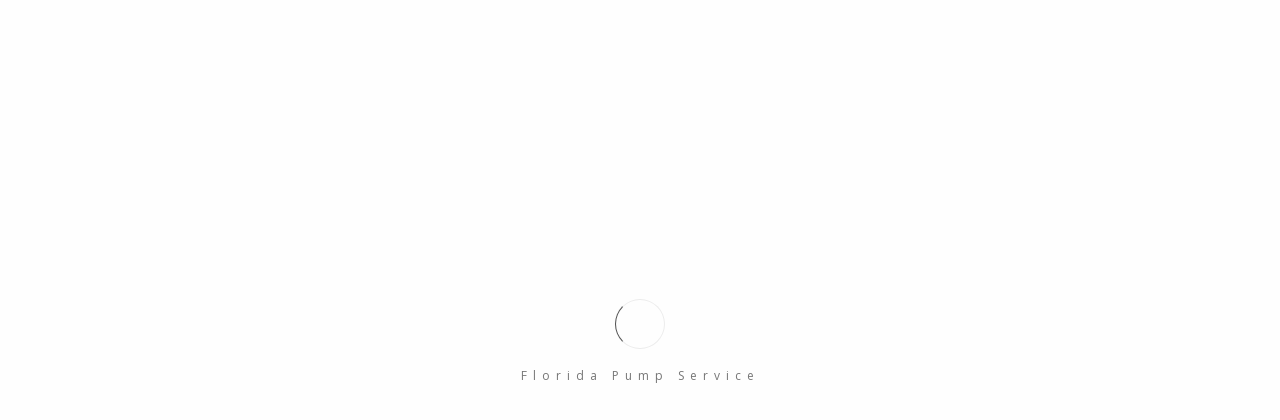

--- FILE ---
content_type: text/html; charset=UTF-8
request_url: https://www.floridapumpservice.com/2018/07/04/dont-let-your-pool-drain-your-account-picking-the-right-pool-pump/
body_size: 13085
content:
<!DOCTYPE html><html lang="en-US" class="no-js"><head><meta charset="UTF-8"><meta name="viewport" content="width=device-width, initial-scale=1"><style>div.page-loader{display:block;background-color:#f0f0f0;width:100%;height:100%;position:fixed;top:0;left:0;background:#fefefe;z-index:100000}div.loader{width:50px;height:50px;position:absolute;top:45%;left:50%;margin:-25px 0 0 -25px;font-size:10px;text-indent:-12345px;border-top:1px solid rgba(0,0,0,.08);border-right:1px solid rgba(0,0,0,.08);border-bottom:1px solid rgba(0,0,0,.08);border-left:1px solid rgba(0,0,0,.7);-webkit-border-radius:50%;border-radius:50%;-webkit-animation:spinner 700ms infinite linear;animation:spinner 700ms infinite linear;z-index:100001}span.loader-text{position:absolute;top:50%;left:0;right:0;margin:0 auto;width:300px;height:30px;text-align:center;font-size:12px;letter-spacing:6px;color:#777}div.mfp-preloader{width:50px!important;height:50px!important;-webkit-border-radius:50%;border-radius:50%;top:50%!important;left:50%!important;right:0;margin:-25px 0 0 -25px;font-size:10px;text-indent:-12345px;border-top:1px solid rgba(0,0,0,.4);border-right:1px solid rgba(0,0,0,.4);border-bottom:1px solid rgba(0,0,0,.4);border-left:1px solid #fff;-webkit-animation:spinner 700ms infinite linear;animation:spinner 700ms infinite linear;z-index:100001}@-webkit-keyframes spinner{0%{-webkit-transform:rotate(0deg);transform:rotate(0deg)}100%{-webkit-transform:rotate(360deg);transform:rotate(360deg)}}@-moz-keyframes spinner{0%{-webkit-transform:rotate(0deg);transform:rotate(0deg)}100%{-webkit-transform:rotate(360deg);transform:rotate(360deg)}}@keyframes spinner{0%{-webkit-transform:rotate(0deg);transform:rotate(0deg)}100%{-webkit-transform:rotate(360deg);transform:rotate(360deg)}}</style> <script async src="https://www.googletagmanager.com/gtag/js?id=UA-13182664-1"></script> <script>window.dataLayer = window.dataLayer || [];
  function gtag(){dataLayer.push(arguments);}
  gtag('js', new Date());
  gtag('config', 'UA-13182664-1');</script> <link href="https://www.floridapumpservice.com/wp-content/themes/floridapumpservice/css/bootstrap.min.css" rel="stylesheet" type="text/css" /><link href="https://cdnjs.cloudflare.com/ajax/libs/OwlCarousel2/2.2.1/assets/owl.carousel.min.css" rel="stylesheet" /><link href="https://cdnjs.cloudflare.com/ajax/libs/OwlCarousel2/2.2.1/assets/owl.theme.default.css" rel="stylesheet" /> <script>(function(html){html.className = html.className.replace(/\bno-js\b/,'js')})(document.documentElement);</script> <title>DON’T LET YOUR POOL DRAIN YOUR ACCOUNT: PICKING THE RIGHT POOL PUMP &#8211; Florida Pump Service</title><meta name='robots' content='max-image-preview:large' /><link rel='dns-prefetch' href='//maps.googleapis.com' /><link rel='dns-prefetch' href='//fonts.googleapis.com' /><link rel="alternate" type="application/rss+xml" title="Florida Pump Service &raquo; Feed" href="https://www.floridapumpservice.com/feed/" /><link rel="alternate" type="application/rss+xml" title="Florida Pump Service &raquo; Comments Feed" href="https://www.floridapumpservice.com/comments/feed/" /><link rel="alternate" type="application/rss+xml" title="Florida Pump Service &raquo; DON’T LET YOUR POOL DRAIN YOUR ACCOUNT: PICKING THE RIGHT POOL PUMP Comments Feed" href="https://www.floridapumpservice.com/2018/07/04/dont-let-your-pool-drain-your-account-picking-the-right-pool-pump/feed/" /><link rel='stylesheet' id='font-awesome-css' href='https://www.floridapumpservice.com/wp-content/plugins/cart-products-suggestions-for-woocommerce/css/font-awesome.min.css' type='text/css' media='all' /><link rel='stylesheet' id='berocket_cart_suggestion_style-css' href='https://www.floridapumpservice.com/wp-content/plugins/cart-products-suggestions-for-woocommerce/css/frontend.css' type='text/css' media='all' /><style id='wp-emoji-styles-inline-css' type='text/css'>img.wp-smiley,img.emoji{display:inline!important;border:none!important;box-shadow:none!important;height:1em!important;width:1em!important;margin:0 0.07em!important;vertical-align:-0.1em!important;background:none!important;padding:0!important}</style><link rel='stylesheet' id='wp-block-library-css' href='https://www.floridapumpservice.com/wp-includes/css/dist/block-library/style.min.css' type='text/css' media='all' /><style id='classic-theme-styles-inline-css' type='text/css'>.wp-block-button__link{color:#fff;background-color:#32373c;border-radius:9999px;box-shadow:none;text-decoration:none;padding:calc(.667em + 2px) calc(1.333em + 2px);font-size:1.125em}.wp-block-file__button{background:#32373c;color:#fff;text-decoration:none}</style><style id='global-styles-inline-css' type='text/css'>body{--wp--preset--color--black:#000;--wp--preset--color--cyan-bluish-gray:#abb8c3;--wp--preset--color--white:#fff;--wp--preset--color--pale-pink:#f78da7;--wp--preset--color--vivid-red:#cf2e2e;--wp--preset--color--luminous-vivid-orange:#ff6900;--wp--preset--color--luminous-vivid-amber:#fcb900;--wp--preset--color--light-green-cyan:#7bdcb5;--wp--preset--color--vivid-green-cyan:#00d084;--wp--preset--color--pale-cyan-blue:#8ed1fc;--wp--preset--color--vivid-cyan-blue:#0693e3;--wp--preset--color--vivid-purple:#9b51e0;--wp--preset--gradient--vivid-cyan-blue-to-vivid-purple:linear-gradient(135deg,rgba(6,147,227,1) 0%,rgb(155,81,224) 100%);--wp--preset--gradient--light-green-cyan-to-vivid-green-cyan:linear-gradient(135deg,rgb(122,220,180) 0%,rgb(0,208,130) 100%);--wp--preset--gradient--luminous-vivid-amber-to-luminous-vivid-orange:linear-gradient(135deg,rgba(252,185,0,1) 0%,rgba(255,105,0,1) 100%);--wp--preset--gradient--luminous-vivid-orange-to-vivid-red:linear-gradient(135deg,rgba(255,105,0,1) 0%,rgb(207,46,46) 100%);--wp--preset--gradient--very-light-gray-to-cyan-bluish-gray:linear-gradient(135deg,rgb(238,238,238) 0%,rgb(169,184,195) 100%);--wp--preset--gradient--cool-to-warm-spectrum:linear-gradient(135deg,rgb(74,234,220) 0%,rgb(151,120,209) 20%,rgb(207,42,186) 40%,rgb(238,44,130) 60%,rgb(251,105,98) 80%,rgb(254,248,76) 100%);--wp--preset--gradient--blush-light-purple:linear-gradient(135deg,rgb(255,206,236) 0%,rgb(152,150,240) 100%);--wp--preset--gradient--blush-bordeaux:linear-gradient(135deg,rgb(254,205,165) 0%,rgb(254,45,45) 50%,rgb(107,0,62) 100%);--wp--preset--gradient--luminous-dusk:linear-gradient(135deg,rgb(255,203,112) 0%,rgb(199,81,192) 50%,rgb(65,88,208) 100%);--wp--preset--gradient--pale-ocean:linear-gradient(135deg,rgb(255,245,203) 0%,rgb(182,227,212) 50%,rgb(51,167,181) 100%);--wp--preset--gradient--electric-grass:linear-gradient(135deg,rgb(202,248,128) 0%,rgb(113,206,126) 100%);--wp--preset--gradient--midnight:linear-gradient(135deg,rgb(2,3,129) 0%,rgb(40,116,252) 100%);--wp--preset--font-size--small:13px;--wp--preset--font-size--medium:20px;--wp--preset--font-size--large:36px;--wp--preset--font-size--x-large:42px;--wp--preset--spacing--20:.44rem;--wp--preset--spacing--30:.67rem;--wp--preset--spacing--40:1rem;--wp--preset--spacing--50:1.5rem;--wp--preset--spacing--60:2.25rem;--wp--preset--spacing--70:3.38rem;--wp--preset--spacing--80:5.06rem;--wp--preset--shadow--natural:6px 6px 9px rgba(0,0,0,.2);--wp--preset--shadow--deep:12px 12px 50px rgba(0,0,0,.4);--wp--preset--shadow--sharp:6px 6px 0 rgba(0,0,0,.2);--wp--preset--shadow--outlined:6px 6px 0 -3px rgba(255,255,255,1),6px 6px rgba(0,0,0,1);--wp--preset--shadow--crisp:6px 6px 0 rgba(0,0,0,1)}:where(.is-layout-flex){gap:.5em}:where(.is-layout-grid){gap:.5em}body .is-layout-flow>.alignleft{float:left;margin-inline-start:0;margin-inline-end:2em}body .is-layout-flow>.alignright{float:right;margin-inline-start:2em;margin-inline-end:0}body .is-layout-flow>.aligncenter{margin-left:auto!important;margin-right:auto!important}body .is-layout-constrained>.alignleft{float:left;margin-inline-start:0;margin-inline-end:2em}body .is-layout-constrained>.alignright{float:right;margin-inline-start:2em;margin-inline-end:0}body .is-layout-constrained>.aligncenter{margin-left:auto!important;margin-right:auto!important}body .is-layout-constrained>:where(:not(.alignleft):not(.alignright):not(.alignfull)){max-width:var(--wp--style--global--content-size);margin-left:auto!important;margin-right:auto!important}body .is-layout-constrained>.alignwide{max-width:var(--wp--style--global--wide-size)}body .is-layout-flex{display:flex}body .is-layout-flex{flex-wrap:wrap;align-items:center}body .is-layout-flex>*{margin:0}body .is-layout-grid{display:grid}body .is-layout-grid>*{margin:0}:where(.wp-block-columns.is-layout-flex){gap:2em}:where(.wp-block-columns.is-layout-grid){gap:2em}:where(.wp-block-post-template.is-layout-flex){gap:1.25em}:where(.wp-block-post-template.is-layout-grid){gap:1.25em}.has-black-color{color:var(--wp--preset--color--black)!important}.has-cyan-bluish-gray-color{color:var(--wp--preset--color--cyan-bluish-gray)!important}.has-white-color{color:var(--wp--preset--color--white)!important}.has-pale-pink-color{color:var(--wp--preset--color--pale-pink)!important}.has-vivid-red-color{color:var(--wp--preset--color--vivid-red)!important}.has-luminous-vivid-orange-color{color:var(--wp--preset--color--luminous-vivid-orange)!important}.has-luminous-vivid-amber-color{color:var(--wp--preset--color--luminous-vivid-amber)!important}.has-light-green-cyan-color{color:var(--wp--preset--color--light-green-cyan)!important}.has-vivid-green-cyan-color{color:var(--wp--preset--color--vivid-green-cyan)!important}.has-pale-cyan-blue-color{color:var(--wp--preset--color--pale-cyan-blue)!important}.has-vivid-cyan-blue-color{color:var(--wp--preset--color--vivid-cyan-blue)!important}.has-vivid-purple-color{color:var(--wp--preset--color--vivid-purple)!important}.has-black-background-color{background-color:var(--wp--preset--color--black)!important}.has-cyan-bluish-gray-background-color{background-color:var(--wp--preset--color--cyan-bluish-gray)!important}.has-white-background-color{background-color:var(--wp--preset--color--white)!important}.has-pale-pink-background-color{background-color:var(--wp--preset--color--pale-pink)!important}.has-vivid-red-background-color{background-color:var(--wp--preset--color--vivid-red)!important}.has-luminous-vivid-orange-background-color{background-color:var(--wp--preset--color--luminous-vivid-orange)!important}.has-luminous-vivid-amber-background-color{background-color:var(--wp--preset--color--luminous-vivid-amber)!important}.has-light-green-cyan-background-color{background-color:var(--wp--preset--color--light-green-cyan)!important}.has-vivid-green-cyan-background-color{background-color:var(--wp--preset--color--vivid-green-cyan)!important}.has-pale-cyan-blue-background-color{background-color:var(--wp--preset--color--pale-cyan-blue)!important}.has-vivid-cyan-blue-background-color{background-color:var(--wp--preset--color--vivid-cyan-blue)!important}.has-vivid-purple-background-color{background-color:var(--wp--preset--color--vivid-purple)!important}.has-black-border-color{border-color:var(--wp--preset--color--black)!important}.has-cyan-bluish-gray-border-color{border-color:var(--wp--preset--color--cyan-bluish-gray)!important}.has-white-border-color{border-color:var(--wp--preset--color--white)!important}.has-pale-pink-border-color{border-color:var(--wp--preset--color--pale-pink)!important}.has-vivid-red-border-color{border-color:var(--wp--preset--color--vivid-red)!important}.has-luminous-vivid-orange-border-color{border-color:var(--wp--preset--color--luminous-vivid-orange)!important}.has-luminous-vivid-amber-border-color{border-color:var(--wp--preset--color--luminous-vivid-amber)!important}.has-light-green-cyan-border-color{border-color:var(--wp--preset--color--light-green-cyan)!important}.has-vivid-green-cyan-border-color{border-color:var(--wp--preset--color--vivid-green-cyan)!important}.has-pale-cyan-blue-border-color{border-color:var(--wp--preset--color--pale-cyan-blue)!important}.has-vivid-cyan-blue-border-color{border-color:var(--wp--preset--color--vivid-cyan-blue)!important}.has-vivid-purple-border-color{border-color:var(--wp--preset--color--vivid-purple)!important}.has-vivid-cyan-blue-to-vivid-purple-gradient-background{background:var(--wp--preset--gradient--vivid-cyan-blue-to-vivid-purple)!important}.has-light-green-cyan-to-vivid-green-cyan-gradient-background{background:var(--wp--preset--gradient--light-green-cyan-to-vivid-green-cyan)!important}.has-luminous-vivid-amber-to-luminous-vivid-orange-gradient-background{background:var(--wp--preset--gradient--luminous-vivid-amber-to-luminous-vivid-orange)!important}.has-luminous-vivid-orange-to-vivid-red-gradient-background{background:var(--wp--preset--gradient--luminous-vivid-orange-to-vivid-red)!important}.has-very-light-gray-to-cyan-bluish-gray-gradient-background{background:var(--wp--preset--gradient--very-light-gray-to-cyan-bluish-gray)!important}.has-cool-to-warm-spectrum-gradient-background{background:var(--wp--preset--gradient--cool-to-warm-spectrum)!important}.has-blush-light-purple-gradient-background{background:var(--wp--preset--gradient--blush-light-purple)!important}.has-blush-bordeaux-gradient-background{background:var(--wp--preset--gradient--blush-bordeaux)!important}.has-luminous-dusk-gradient-background{background:var(--wp--preset--gradient--luminous-dusk)!important}.has-pale-ocean-gradient-background{background:var(--wp--preset--gradient--pale-ocean)!important}.has-electric-grass-gradient-background{background:var(--wp--preset--gradient--electric-grass)!important}.has-midnight-gradient-background{background:var(--wp--preset--gradient--midnight)!important}.has-small-font-size{font-size:var(--wp--preset--font-size--small)!important}.has-medium-font-size{font-size:var(--wp--preset--font-size--medium)!important}.has-large-font-size{font-size:var(--wp--preset--font-size--large)!important}.has-x-large-font-size{font-size:var(--wp--preset--font-size--x-large)!important}.wp-block-navigation a:where(:not(.wp-element-button)){color:inherit}:where(.wp-block-post-template.is-layout-flex){gap:1.25em}:where(.wp-block-post-template.is-layout-grid){gap:1.25em}:where(.wp-block-columns.is-layout-flex){gap:2em}:where(.wp-block-columns.is-layout-grid){gap:2em}.wp-block-pullquote{font-size:1.5em;line-height:1.6}</style><link rel='stylesheet' id='woocommerce-layout-css' href='//www.floridapumpservice.com/wp-content/plugins/woocommerce/assets/css/woocommerce-layout.css' type='text/css' media='all' /><link rel='stylesheet' id='woocommerce-smallscreen-css' href='//www.floridapumpservice.com/wp-content/plugins/woocommerce/assets/css/woocommerce-smallscreen.css' type='text/css' media='only screen and (max-width: 768px)' /><link rel='stylesheet' id='woocommerce-general-css' href='//www.floridapumpservice.com/wp-content/plugins/woocommerce/assets/css/woocommerce.css' type='text/css' media='all' /><link rel='stylesheet' id='twentysixteen-style-css' href='https://www.floridapumpservice.com/wp-content/themes/floridapumpservice/style.css' type='text/css' media='all' /> <!--[if lt IE 10]><link rel='stylesheet' id='twentysixteen-ie-css' href='https://www.floridapumpservice.com/wp-content/themes/floridapumpservice/css/ie.css' type='text/css' media='all' /> <![endif]--> <!--[if lt IE 9]><link rel='stylesheet' id='twentysixteen-ie8-css' href='https://www.floridapumpservice.com/wp-content/themes/floridapumpservice/css/ie8.css' type='text/css' media='all' /> <![endif]--> <!--[if lt IE 8]><link rel='stylesheet' id='twentysixteen-ie7-css' href='https://www.floridapumpservice.com/wp-content/themes/floridapumpservice/css/ie7.css' type='text/css' media='all' /> <![endif]--><link rel='stylesheet' id='ubermenu-css' href='https://www.floridapumpservice.com/wp-content/plugins/ubermenu/pro/assets/css/ubermenu.min.css' type='text/css' media='all' /><link rel='stylesheet' id='ubermenu-font-awesome-css' href='https://www.floridapumpservice.com/wp-content/plugins/ubermenu/assets/css/fontawesome/css/font-awesome.min.css' type='text/css' media='all' /><link rel="https://api.w.org/" href="https://www.floridapumpservice.com/wp-json/" /><link rel="alternate" type="application/json" href="https://www.floridapumpservice.com/wp-json/wp/v2/posts/1487" /><link rel="EditURI" type="application/rsd+xml" title="RSD" href="https://www.floridapumpservice.com/xmlrpc.php?rsd" /><link rel="canonical" href="https://www.floridapumpservice.com/2018/07/04/dont-let-your-pool-drain-your-account-picking-the-right-pool-pump/" /><link rel='shortlink' href='https://www.floridapumpservice.com/?p=1487' /><link rel="alternate" type="application/json+oembed" href="https://www.floridapumpservice.com/wp-json/oembed/1.0/embed?url=https%3A%2F%2Fwww.floridapumpservice.com%2F2018%2F07%2F04%2Fdont-let-your-pool-drain-your-account-picking-the-right-pool-pump%2F" /><link rel="alternate" type="text/xml+oembed" href="https://www.floridapumpservice.com/wp-json/oembed/1.0/embed?url=https%3A%2F%2Fwww.floridapumpservice.com%2F2018%2F07%2F04%2Fdont-let-your-pool-drain-your-account-picking-the-right-pool-pump%2F&#038;format=xml" /><style></style><style id="ubermenu-custom-generated-css">@media screen and (min-width:768px){.ubermenu{display:block!important}.ubermenu-responsive .ubermenu-item.ubermenu-hide-desktop{display:none!important}.ubermenu-responsive.ubermenu-retractors-responsive .ubermenu-retractor{display:none}.ubermenu-responsive-toggle{display:none}}@media screen and (max-width:767px){.ubermenu-responsive{width:100%;max-height:500px;visibility:visible;overflow:visible;-webkit-transition:max-height 1s ease-in;transition:max-height .3s ease-in}.ubermenu-responsive.ubermenu-responsive-nocollapse,.ubermenu-repsonsive.ubermenu-no-transitions{display:block;max-height:none}.ubermenu-responsive.ubermenu-responsive-collapse{max-height:none;visibility:visible;overflow:visible}.ubermenu-responsive.ubermenu-responsive-collapse{max-height:0;overflow:hidden!important;visibility:hidden}.ubermenu-responsive.ubermenu-in-transition,.ubermenu-responsive.ubermenu-in-transition .ubermenu-nav{overflow:hidden!important;visibility:visible}.ubermenu-responsive.ubermenu-responsive-collapse:not(.ubermenu-in-transition){border-top-width:0;border-bottom-width:0}.ubermenu-responsive .ubermenu-item-level-0{width:50%}.ubermenu-responsive .ubermenu-item.ubermenu-item-level-0>.ubermenu-target{border:none;box-shadow:none}.ubermenu-responsive .ubermenu-item.ubermenu-has-submenu-flyout{position:static}.ubermenu-responsive.ubermenu-sub-indicators .ubermenu-submenu-type-flyout .ubermenu-has-submenu-drop>.ubermenu-target:after{content:"\f107"}.ubermenu-responsive .ubermenu-nav .ubermenu-item .ubermenu-submenu.ubermenu-submenu-drop{width:100%;min-width:100%;max-width:100%;top:auto;left:0!important}.ubermenu-responsive .ubermenu-active>.ubermenu-submenu-type-mega{max-height:none;height:auto;//prevent overflow scrolling since android is still finicky}.ubermenu-responsive.ubermenu-transition-slide .ubermenu-item.ubermenu-in-transition>.ubermenu-submenu-drop{max-height:1000px;//because of slide transition}.ubermenu .ubermenu-submenu-type-flyout .ubermenu-submenu-type-mega{min-height:0}.ubermenu.ubermenu-responsive .ubermenu-column,.ubermenu.ubermenu-responsive .ubermenu-column-auto{min-width:50%}.ubermenu.ubermenu-responsive .ubermenu-autoclear>.ubermenu-column{clear:none}.ubermenu.ubermenu-responsive .ubermenu-column:nth-of-type(2n+1){clear:both}.ubermenu.ubermenu-responsive .ubermenu-submenu-retractor-top .ubermenu-column:nth-of-type(2n+1){clear:none}.ubermenu.ubermenu-responsive .ubermenu-submenu-retractor-top .ubermenu-column:nth-of-type(2n+2){clear:both}.ubermenu.ubermenu-responsive .ubermenu-tabs,.ubermenu.ubermenu-responsive .ubermenu-tabs-group,.ubermenu.ubermenu-responsive .ubermenu-tab,.ubermenu.ubermenu-responsive .ubermenu-tab-content-panel{width:100%;min-width:100%;max-width:100%;left:0}.ubermenu.ubermenu-responsive .ubermenu-tabs,.ubermenu.ubermenu-responsive .ubermenu-tab-content-panel{min-height:0!important}.ubermenu.ubermenu-responsive .ubermenu-tab-content-panel{z-index:20}.ubermenu-responsive .ubermenu-tab>.ubermenu-target{border-width:0 0 1px 0}.ubermenu-responsive.ubermenu-sub-indicators .ubermenu-tabs>.ubermenu-tabs-group>.ubermenu-tab.ubermenu-has-submenu-drop>.ubermenu-target:after{content:"\f107"}.ubermenu-responsive .ubermenu-tabs>.ubermenu-tabs-group>.ubermenu-tab>.ubermenu-tab-content-panel{position:relative;border-width:0 0 2px 0}.ubermenu-responsive .ubermenu-tab-layout-bottom>.ubermenu-tabs-group{position:relative}.ubermenu-reponsive .ubermenu-item-level-0>.ubermenu-submenu-type-stack{position:relative}.ubermenu-responsive .ubermenu-submenu-type-stack .ubermenu-column,.ubermenu-responsive .ubermenu-submenu-type-stack .ubermenu-column-auto{width:100%;max-width:100%}.ubermenu-responsive .ubermenu-item-mini{min-width:0;width:auto;float:left;clear:none!important}.ubermenu-responsive .ubermenu-item.ubermenu-item-mini>a.ubermenu-target{padding:20px}.ubermenu-responsive .ubermenu-item.ubermenu-hide-mobile{display:none!important}.ubermenu-responsive.ubermenu-hide-bkgs .ubermenu-submenu.ubermenu-submenu-bkg-img{background-image:none}.ubermenu-responsive-toggle{display:block}}@media screen and (max-width:480px){.ubermenu.ubermenu-responsive .ubermenu-item-level-0{width:100%}.ubermenu.ubermenu-responsive .ubermenu-column,.ubermenu.ubermenu-responsive .ubermenu-column-auto{min-width:100%}.ubermenu.ubermenu-responsive .ubermenu-item-mini{min-width:0;width:auto}}.ubermenu-main.ubermenu-transition-fade .ubermenu-item .ubermenu-submenu-drop{margin-top:0}.ubermenu-main .ubermenu-item-level-0>.ubermenu-target{font-size:18px;color:#fff}.ubermenu-main .ubermenu-submenu.ubermenu-submenu-drop{background-color:#e5173e;color:#fef200}.ubermenu-main .ubermenu-submenu .ubermenu-highlight{color:#fef200}.ubermenu-main .ubermenu-submenu .ubermenu-item-header>.ubermenu-target:hover{color:#fef200}.ubermenu-main .ubermenu-submenu .ubermenu-item-header.ubermenu-current-menu-item>.ubermenu-target{color:#fef200}.ubermenu-main .ubermenu-item-normal>.ubermenu-target{color:#fff}.ubermenu.ubermenu-main .ubermenu-item-normal>.ubermenu-target:hover{color:#fef200}.ubermenu-main .ubermenu-item-normal.ubermenu-current-menu-item>.ubermenu-target{color:#fef200}</style><link rel="icon" href="https://www.floridapumpservice.com/wp-content/uploads/sites/367/2018/07/favicon.png" type="image/png"/><style type="text/css" title="dynamic-css" class="options-output">body,.page,.single,.gallery-section h2 span,.Testmonials h2 span,.footer-envolp::before{background-color:#fff}</style><style></style><link rel='stylesheet' id='woocommercebulkdiscount-style-css' href='https://www.floridapumpservice.com/wp-content/plugins/woocommerce-bulk-discount/css/style.css' type='text/css' media='all' /></head><body data-rsssl=1 class="post-template-default single single-post postid-1487 single-format-standard"><style>.testi{display:none}.betweentworows.home-page-quote{margin:50px}</style><div class="page-loader"><div class="loader">Loading</div><span class="loader-text alt-font">Florida Pump Service</span></div><div class="top_header"><div class="container"><div class="row"><div class="col-sm-5"><div class="slogan"> We make water happen!</div></div><div class="col-sm-7"><div class="main_header" id="gotosearch"><div class="telephone"><ul><li><span itemprop="telephone" class="cta-icon desk">904-269-0202</span><a class="mobi" href="tel:904-269-0202"> 904-269-0202</a></li><li>904-269-5842</li><li><div class="searchlink" id="searchlink"><div class="searchform"><form role="search" method="get" class="search-form" action="https://www.floridapumpservice.com/"> <label> <span class="screen-reader-text">Search for:</span> <input type="search" class="search-field" placeholder="Search" value="" name="s" /> </label> <button type="submit" class="search-submit"></button></form></div></div></li><li><a class="header-cart" href="https://www.floridapumpservice.com/cart/">Shopping Cart(<span class="amount">&#36;0.00</span>) </a></li></ul></div></div></div></div></div></div><header><div class="container"><div class="row"><div class="logoand"><div class="col-sm-4"><div class="logo-left forlogo"><div class="headerlogo"> <a href="https://www.floridapumpservice.com"><img src="https://floridapumpservice.com/wp-content/uploads/sites/367/2018/07/logo.png" alt="Florida Pump Service"></a></div></div></div><div class="col-sm-8"><div class="col-sm-6"><div class="search-right"><div class="addressandsearch"><div class="vcard"><div class="fn"><div itemtype="http://schema.org/LocalBusiness" itemscope=""> <strong style="display: none" itemprop="name">Florida Pump Service</strong> <img style="display: none;" alt="Florida Pump Service" src="https://www.floridapumpservice.com/wp-content/uploads/sites/367/2018/07/logo.png" class="aligncenter footer_logo img-responsive" itemprop="image"> <span style="display: none" itemprop="priceRange" class="pricerange">-NA-</span><ul class="topbar-inside-details"><li> <span itemtype="http://schema.org/PostalAddress" itemscope="" itemprop="address" class="address_footer"> <span class="hidden-xs"></span><span itemprop="streetAddress">192 Industrial Loop South</span><br> <span itemprop="addressLocality">Orange Park</span>, <span itemprop="addressRegion">FL </span> <span itemprop="postalCode">32073</span> </span></li><li> <span itemprop="telephone" class="cta-icon desk">904-269-0202</span><a class="mobi" href="tel:904-269-0202"> 904-269-0202</a></li></ul></div></div><div class="clearfix divclear visible-xs"></div></div><div class="social_media"><ul class="social_media_ul"><li><a title="Facebook" target="_blank" href="http://www.facebook.com/"><img src="https://www.floridapumpservice.com/wp-content/themes/floridapumpservice/images/facebook.png" alt="Facebook"></a></li></ul></div></div></div></div><div class="col-sm-6 request-service"> <a href="https://www.floridapumpservice.com/request-service/"><img src="https://www.floridapumpservice.com/wp-content/themes/floridapumpservice/images/request-button.png" alt="Request Service"></a></div></div></div></div></div></header><div class="container-fluid"><div id="sticky-anchor"></div><div id="sticky" class="stik-menu"><div class="header-bottom"><div class="bigpi-logo"></div><div class="top-navbars"><nav class="navbar navbar-default"> <span class="ubermenu-responsive-toggle ubermenu-responsive-toggle-main ubermenu-skin-none" data-ubermenu-target="ubermenu-main-8"><i class="fa fa-bars"></i>NAVIGATION</span><nav id="ubermenu-main-8" class="ubermenu ubermenu-nojs ubermenu-main ubermenu-menu-8 ubermenu-responsive ubermenu-responsive-767 ubermenu-responsive-collapse ubermenu-horizontal ubermenu-transition-none ubermenu-trigger-hover ubermenu-skin-none ubermenu-bar-align-full ubermenu-items-align-center ubermenu-bound ubermenu-sub-indicators ubermenu-retractors-responsive"><ul id="ubermenu-nav-main-8" class="ubermenu-nav"><li id="menu-item-1268" class="ubermenu-item ubermenu-item-type-post_type ubermenu-item-object-page ubermenu-item-home ubermenu-item-1268 ubermenu-item-level-0 ubermenu-column ubermenu-column-auto" ><a class="ubermenu-target ubermenu-item-layout-default ubermenu-item-layout-text_only" href="https://www.floridapumpservice.com/" tabindex="0"><span class="ubermenu-target-title ubermenu-target-text">Home</span></a></li><li id="menu-item-1269" class="ubermenu-item ubermenu-item-type-post_type ubermenu-item-object-page ubermenu-item-1269 ubermenu-item-level-0 ubermenu-column ubermenu-column-auto" ><a class="ubermenu-target ubermenu-item-layout-default ubermenu-item-layout-text_only" href="https://www.floridapumpservice.com/about-us/" tabindex="0"><span class="ubermenu-target-title ubermenu-target-text">About Us</span></a></li><li id="menu-item-1394" class="ubermenu-item ubermenu-item-type-custom ubermenu-item-object-custom ubermenu-item-has-children ubermenu-item-1394 ubermenu-item-level-0 ubermenu-column ubermenu-column-auto ubermenu-has-submenu-drop ubermenu-has-submenu-flyout" ><a class="ubermenu-target ubermenu-item-layout-default ubermenu-item-layout-text_only" href="#" tabindex="0"><span class="ubermenu-target-title ubermenu-target-text">Services</span></a><ul class="ubermenu-submenu ubermenu-submenu-id-1394 ubermenu-submenu-type-flyout ubermenu-submenu-drop ubermenu-submenu-align-left_edge_item ubermenu-autoclear" ><li id="menu-item-1396" class="ubermenu-item ubermenu-item-type-post_type ubermenu-item-object-page ubermenu-item-1396 ubermenu-item-auto ubermenu-item-normal ubermenu-item-level-1" ><a class="ubermenu-target ubermenu-item-layout-default ubermenu-item-layout-text_only" href="https://www.floridapumpservice.com/commercial/"><span class="ubermenu-target-title ubermenu-target-text">Commercial</span></a></li><li id="menu-item-1395" class="ubermenu-item ubermenu-item-type-post_type ubermenu-item-object-page ubermenu-item-1395 ubermenu-item-auto ubermenu-item-normal ubermenu-item-level-1" ><a class="ubermenu-target ubermenu-item-layout-default ubermenu-item-layout-text_only" href="https://www.floridapumpservice.com/residential/"><span class="ubermenu-target-title ubermenu-target-text">Residential</span></a></li><li id="menu-item-1397" class="ubermenu-item ubermenu-item-type-post_type ubermenu-item-object-page ubermenu-item-1397 ubermenu-item-auto ubermenu-item-normal ubermenu-item-level-1" ><a class="ubermenu-target ubermenu-item-layout-default ubermenu-item-layout-text_only" href="https://www.floridapumpservice.com/water-treatment/"><span class="ubermenu-target-title ubermenu-target-text">Water Treatment</span></a></li><li id="menu-item-1398" class="ubermenu-item ubermenu-item-type-post_type ubermenu-item-object-page ubermenu-item-1398 ubermenu-item-auto ubermenu-item-normal ubermenu-item-level-1" ><a class="ubermenu-target ubermenu-item-layout-default ubermenu-item-layout-text_only" href="https://www.floridapumpservice.com/septic-tank/"><span class="ubermenu-target-title ubermenu-target-text">Septic Tank</span></a></li><li class="ubermenu-retractor ubermenu-retractor-mobile"><i class="fa fa-times"></i> Close</li></ul></li><li id="menu-item-1410" class="ubermenu-item ubermenu-item-type-post_type ubermenu-item-object-page ubermenu-item-1410 ubermenu-item-level-0 ubermenu-column ubermenu-column-auto" ><a class="ubermenu-target ubermenu-item-layout-default ubermenu-item-layout-text_only" href="https://www.floridapumpservice.com/blog/" tabindex="0"><span class="ubermenu-target-title ubermenu-target-text">Blog</span></a></li><li id="menu-item-1399" class="ubermenu-item ubermenu-item-type-post_type ubermenu-item-object-page ubermenu-item-1399 ubermenu-item-level-0 ubermenu-column ubermenu-column-auto" ><a class="ubermenu-target ubermenu-item-layout-default ubermenu-item-layout-text_only" href="https://www.floridapumpservice.com/request-service/" tabindex="0"><span class="ubermenu-target-title ubermenu-target-text">Request Service</span></a></li><li id="menu-item-1400" class="ubermenu-item ubermenu-item-type-post_type ubermenu-item-object-page ubermenu-item-1400 ubermenu-item-level-0 ubermenu-column ubermenu-column-auto" ><a class="ubermenu-target ubermenu-item-layout-default ubermenu-item-layout-text_only" href="https://www.floridapumpservice.com/shop/" tabindex="0"><span class="ubermenu-target-title ubermenu-target-text">Shop</span></a></li><li id="menu-item-1272" class="ubermenu-item ubermenu-item-type-post_type ubermenu-item-object-page ubermenu-item-1272 ubermenu-item-level-0 ubermenu-column ubermenu-column-auto" ><a class="ubermenu-target ubermenu-item-layout-default ubermenu-item-layout-text_only" href="https://www.floridapumpservice.com/contact-us/" tabindex="0"><span class="ubermenu-target-title ubermenu-target-text">Contact Us</span></a></li></ul></nav></nav></div><div class="clearfix"></div></div> <span class="mobi-search"><a class="mobil_click_query" href="#gotosearch"><img alt="Business Name" src="https://www.floridapumpservice.com/wp-content/themes/floridapumpservice/images/button-searchfff4.png"></a><div class="clearfix"></div></span></div></div><section class="banner"> <img class="1" src="https://floridapumpservice.com/wp-content/uploads/sites/367/2019/01/headerimg1.jpg" alt="Florida Pump Service"></section><div id="primary" class="content-area"><main id="main" class="site-main" role="main"><div class="container"><div class="row"><div class="inner-pages"><div class="page-content page-sing blog-details"><div class="col-sm-9 leftp"><div class="blog-image-bg"></div><div class="get-all-posts sing-post-blog"><div class="main-blog-content-section"><div class="col-sm-12 leftrightp"><div class="blog-content"><h3>DON’T LET YOUR POOL DRAIN YOUR ACCOUNT: PICKING THE RIGHT POOL PUMP</h3><p>Adding a pool to your house can be a very exciting experience. You finally made it and now you have so many choices to make to have the pool of your dreams. With all of this excitement it is very easy to overlook some very important things that will have a big impact on your wallet over time.</p><p>One aspect of your pool that is very important is the Pool Pump that you choose. Single Speed Pumps are very common among pools because they are relatively inexpensive. One thing to keep in mind with when buying a pool pump is that you don’t want to think of the purchasing price but rather the cost to operate the pump. This is very important as it will save you money in the long run.</p><p>The way to make sure you save more money long term is to buy either a Two Speed or Variable Speed Pool Pump. These pumps allow you to change speed they are running at. With these pumps you can set the pump to run at a high speed when you are doing something intensive (ie vacumming the pool) and the rest of the time run it at a lower speed. This will save you 40 to 70 percent on monthly costs.</p><p>Many people are also under the misconception that the more Horsepower a Pool Pump has the better it is. Higher Horsepower does mean that the pump is more powerful but it definitely doesn’t mean it runs more efficiently. In fact, on top of having a Two Speed or Variable Speed Pump, the lower horse power your Pump runs at the more money you save on energy costs.</p><p><img fetchpriority="high" decoding="async" src="[data-uri]" data-lazy-src="https://www.floridapumpservice.com/wp-content/uploads/sites/367/2018/07/costperf.jpg" alt="Florida Pump Service" width="448" height="164" class="aligncenter size-full" /><noscript><img fetchpriority="high" decoding="async" src="https://www.floridapumpservice.com/wp-content/uploads/sites/367/2018/07/costperf.jpg" alt="Florida Pump Service" width="448" height="164" class="aligncenter size-full" /></noscript></p><p><em>Cost Breakdown of Pump Size to Operating Cost</em> <a href="https://www.thoughtco.com/right-size-pump-for-your-pool-3169242" target="_blank">About.Com</a></p><p>These are just a few of the very important tips that will make sure your pool doesn’t drain your bank account.</p></div></div></div><div class="pagination"><nav class="navigation post-navigation" aria-label="Posts"><h2 class="screen-reader-text">Post navigation</h2><div class="nav-links"><div class="nav-previous"><a href="https://www.floridapumpservice.com/2018/07/04/a-brief-history-of-fe-myers-water-pumps/" rel="prev"><span class="meta-nav" aria-hidden="true"><i aria-hidden="true" class="fa fa-chevron-left"></i> Previous Post</span> <span class="screen-reader-text"></span> </a></div><div class="nav-next"><a href="https://www.floridapumpservice.com/2018/07/04/freeze-watch-and-pump-protection-for-northeast-florida/" rel="next"><span class="meta-nav" aria-hidden="true">Next Post <i aria-hidden="true" class="fa fa-chevron-right"></i></span> <span class="screen-reader-text"></span> </a></div></div></nav></div><div class="clearfix"></div></div><div id="comments" class="comments-area"><div id="respond" class="comment-respond"><h2 id="reply-title" class="comment-reply-title">Leave Comment <small><a rel="nofollow" id="cancel-comment-reply-link" href="/2018/07/04/dont-let-your-pool-drain-your-account-picking-the-right-pool-pump/#respond" style="display:none;">Cancel reply</a></small></h2><form action="https://www.floridapumpservice.com/wp-comments-post.php" method="post" id="commentform" class="comment-form" novalidate><p class="comment-notes"><span id="email-notes">Your email address will not be published.</span> <span class="required-field-message">Required fields are marked <span class="required">*</span></span></p><p class="comment-form-comment"><label for="comment">Comment <span class="required">*</span></label><textarea id="comment" name="comment" cols="45" rows="8" maxlength="65525" required></textarea></p><p class="comment-form-author"><label for="author">Name <span class="required">*</span></label> <input id="author" name="author" type="text" value="" size="30" maxlength="245" autocomplete="name" required /></p><p class="comment-form-email"><label for="email">Email <span class="required">*</span></label> <input id="email" name="email" type="email" value="" size="30" maxlength="100" aria-describedby="email-notes" autocomplete="email" required /></p><p class="comment-form-url"><label for="url">Website</label> <input id="url" name="url" type="url" value="" size="30" maxlength="200" autocomplete="url" /></p><p class="comment-form-cookies-consent"><input id="wp-comment-cookies-consent" name="wp-comment-cookies-consent" type="checkbox" value="yes" /> <label for="wp-comment-cookies-consent">Save my name, email, and website in this browser for the next time I comment.</label></p><p class="form-submit"><input name="submit" type="submit" id="submit" class="submit" value="Post Comment" /> <input type='hidden' name='comment_post_ID' value='1487' id='comment_post_ID' /> <input type='hidden' name='comment_parent' id='comment_parent' value='0' /></p></form></div></div><div class="clearfix"></div></div><div class="col-sm-3 blog-side-bar"><div class="side-bar-custom"><div id="sidebar1" class="" role="complementary"><section id="search-3" class="widget widget_search"><form role="search" method="get" class="search-form" action="https://www.floridapumpservice.com/"> <label> <span class="screen-reader-text">Search for:</span> <input type="search" class="search-field" placeholder="Search" value="" name="s" /> </label> <button type="submit" class="search-submit"></button></form></section><section id="woocommerce_product_categories-2" class="widget woocommerce widget_product_categories"><h2 class="widget-title">Product Categories</h2><ul class="product-categories"><li class="cat-item cat-item-40 cat-parent"><a href="https://www.floridapumpservice.com/product-category/pool-pumps/">Pool Pumps</a><ul class='children'><li class="cat-item cat-item-42"><a href="https://www.floridapumpservice.com/product-category/pool-pumps/above-ground-pool-pumps/">Above Ground Pool Pumps</a></li><li class="cat-item cat-item-41"><a href="https://www.floridapumpservice.com/product-category/pool-pumps/in-ground-pool-pumps/">In-Ground Pool Pumps</a></li></ul></li><li class="cat-item cat-item-43 cat-parent"><a href="https://www.floridapumpservice.com/product-category/pump-parts-and-adapters/">Pump Parts and Adapters</a><ul class='children'><li class="cat-item cat-item-45"><a href="https://www.floridapumpservice.com/product-category/pump-parts-and-adapters/goulds-parts/">Goulds Parts</a></li><li class="cat-item cat-item-46"><a href="https://www.floridapumpservice.com/product-category/pump-parts-and-adapters/myers-parts/">Myers Parts</a></li><li class="cat-item cat-item-44"><a href="https://www.floridapumpservice.com/product-category/pump-parts-and-adapters/sta-rite-parts/">Sta-Rite Parts</a></li></ul></li><li class="cat-item cat-item-53 cat-parent"><a href="https://www.floridapumpservice.com/product-category/specialty-pumps/">Specialty Pumps</a><ul class='children'><li class="cat-item cat-item-56"><a href="https://www.floridapumpservice.com/product-category/specialty-pumps/calpeda/">Calpeda</a></li><li class="cat-item cat-item-59"><a href="https://www.floridapumpservice.com/product-category/specialty-pumps/circulating-pumps/">Circulating Pumps</a></li><li class="cat-item cat-item-57"><a href="https://www.floridapumpservice.com/product-category/specialty-pumps/diaphragm-pumps/">Diaphragm Pumps</a></li><li class="cat-item cat-item-54"><a href="https://www.floridapumpservice.com/product-category/specialty-pumps/fountain/">Fountain</a></li><li class="cat-item cat-item-58"><a href="https://www.floridapumpservice.com/product-category/specialty-pumps/roller-pumps/">Roller Pumps</a></li><li class="cat-item cat-item-55"><a href="https://www.floridapumpservice.com/product-category/specialty-pumps/turbine/">Turbine</a></li></ul></li><li class="cat-item cat-item-52 cat-parent"><a href="https://www.floridapumpservice.com/product-category/wastewater-pumps/">Wastewater Pumps</a><ul class='children'><li class="cat-item cat-item-70"><a href="https://www.floridapumpservice.com/product-category/wastewater-pumps/effluent-pumps/">Effluent Pumps</a></li><li class="cat-item cat-item-39"><a href="https://www.floridapumpservice.com/product-category/wastewater-pumps/sump-pumps/">Sump Pumps</a></li><li class="cat-item cat-item-36"><a href="https://www.floridapumpservice.com/product-category/wastewater-pumps/vortex-non-clog-sewage-pumps/">Vortex Non-Clog Sewage Pumps</a></li></ul></li><li class="cat-item cat-item-61 cat-parent"><a href="https://www.floridapumpservice.com/product-category/water-well-pumps/">Water Well Pumps</a><ul class='children'><li class="cat-item cat-item-64"><a href="https://www.floridapumpservice.com/product-category/water-well-pumps/multi-stage-deep-well-jet-pumps/">Multi-Stage Deep Well Jet Pumps</a></li><li class="cat-item cat-item-65"><a href="https://www.floridapumpservice.com/product-category/water-well-pumps/self-priming-centrifugal-pumps/">Self-Priming Centrifugal Pumps</a></li><li class="cat-item cat-item-62"><a href="https://www.floridapumpservice.com/product-category/water-well-pumps/shallow-well-jet-pumps/">Shallow Well Jet Pumps</a></li><li class="cat-item cat-item-63"><a href="https://www.floridapumpservice.com/product-category/water-well-pumps/single-stage-deep-well-jet-pumps/">Single Stage Deep Well Jet Pumps</a></li><li class="cat-item cat-item-66 cat-parent"><a href="https://www.floridapumpservice.com/product-category/water-well-pumps/submersible-well-pumps/">Submersible Well Pumps</a><ul class='children'><li class="cat-item cat-item-67"><a href="https://www.floridapumpservice.com/product-category/water-well-pumps/submersible-well-pumps/3-submersible-well-pumps/">3" Submersible Well Pumps</a></li><li class="cat-item cat-item-69"><a href="https://www.floridapumpservice.com/product-category/water-well-pumps/submersible-well-pumps/4-pump-ends/">4" Pump Ends</a></li><li class="cat-item cat-item-68"><a href="https://www.floridapumpservice.com/product-category/water-well-pumps/submersible-well-pumps/4-submersible-well-pumps/">4" Submersible Well Pumps</a></li></ul></li></ul></li></ul></section><h2 class="widget-title recen">Recent Posts</h2><ul class='recent-post-ul'><li><div class='recent-post-title'><a href='https://www.floridapumpservice.com/2020/03/30/florida-pump-service-covid-19-plan/'>Florida Pump Service &#8211; COVID-19 PLAN</a></div><div class='recent-content'><p>As all of us deal with the Covid-19 outbreak and the uncertainty surr<div class='get_info_author'>30th Mar, 2020 by coxadmin</div></li><li><div class='recent-post-title'><a href='https://www.floridapumpservice.com/2018/07/04/iron-bacteria-removal/'>IRON BACTERIA REMOVAL</a></div><div class='recent-content'>Learn about the problems caused by Iron Bacteria and how Florida Pump Se<div class='get_info_author'>04th Jul, 2018 by coxadmin</div></li><li><div class='recent-post-title'><a href='https://www.floridapumpservice.com/2018/07/04/who-is-pedrollo/'>WHO IS PEDROLLO?</a></div><div class='recent-content'>Florida Pump Service would like you to know a little bit about the wonde<div class='get_info_author'>04th Jul, 2018 by coxadmin</div></li><li><div class='recent-post-title'><a href='https://www.floridapumpservice.com/2018/07/04/new-law-governing-pool-pumps-and-pool-pump-motors/'>NEW LAW GOVERNING POOL PUMPS AND POOL PUMP MOTORS</a></div><div class='recent-content'>A statewide law that covers pool pumps and pool pump motors is set to go<div class='get_info_author'>04th Jul, 2018 by coxadmin</div></li><li><div class='recent-post-title'><a href='https://www.floridapumpservice.com/2018/07/04/what-kind-of-pump-do-you-need/'>WHAT KIND OF PUMP DO YOU NEED?</a></div><div class='recent-content'>Help us help you in determining which of our pumps best suit your applic<div class='get_info_author'>04th Jul, 2018 by coxadmin</div></li></ul></div></div></div><div class="clearfix"></div><div class="footer-logos"> <img src="https://www.floridapumpservice.com/wp-content/themes/floridapumpservice/images/brand-logos.png" alt="Florida Pump Service"></div></div></div></div></div></main></div><footer class="footer"><div><div class="container"><div class="col-sm-12"><div class="nav footer_links"><div class="menu-footer-menu-container"><ul id="menu-footer-menu" class="menu"><li id="menu-item-1283" class="menu-item menu-item-type-post_type menu-item-object-page menu-item-home menu-item-1283"><a href="https://www.floridapumpservice.com/">Home</a></li><li id="menu-item-1282" class="menu-item menu-item-type-post_type menu-item-object-page menu-item-1282"><a href="https://www.floridapumpservice.com/about-us/">About Us</a></li><li id="menu-item-1402" class="menu-item menu-item-type-post_type menu-item-object-page menu-item-1402"><a href="https://www.floridapumpservice.com/commercial/">Commercial</a></li><li id="menu-item-1401" class="menu-item menu-item-type-post_type menu-item-object-page menu-item-1401"><a href="https://www.floridapumpservice.com/residential/">Residential</a></li><li id="menu-item-1403" class="menu-item menu-item-type-post_type menu-item-object-page menu-item-1403"><a href="https://www.floridapumpservice.com/water-treatment/">Water Treatment</a></li><li id="menu-item-1404" class="menu-item menu-item-type-post_type menu-item-object-page menu-item-1404"><a href="https://www.floridapumpservice.com/septic-tank/">Septic Tank</a></li><li id="menu-item-1411" class="menu-item menu-item-type-post_type menu-item-object-page menu-item-1411"><a href="https://www.floridapumpservice.com/blog/">Blog</a></li><li id="menu-item-1406" class="menu-item menu-item-type-post_type menu-item-object-page menu-item-1406"><a href="https://www.floridapumpservice.com/request-service/">Request Service</a></li><li id="menu-item-1405" class="menu-item menu-item-type-post_type menu-item-object-page menu-item-1405"><a href="https://www.floridapumpservice.com/shop/">Shop</a></li><li id="menu-item-1279" class="menu-item menu-item-type-post_type menu-item-object-page menu-item-1279"><a href="https://www.floridapumpservice.com/contact-us/">Contact Us</a></li><li id="menu-item-1276" class="menu-item menu-item-type-post_type menu-item-object-page menu-item-1276"><a href="https://www.floridapumpservice.com/privacy-policy/">Privacy Policy</a></li></ul></div></div></div></div></div><div class="footer_social"><div class="row"><div class="col-md-3"></div><div class="col-md-4"><ul class="social_icons nav"><li><a title="Facebook" target="_blank" href="http://www.facebook.com/"><img src="https://www.floridapumpservice.com/wp-content/themes/floridapumpservice/images/fb-f.png" alt="Facebook"></a></li></ul><div class="payment-info"><p>Major Credit Cards Accepted.</p> <img src="https://www.floridapumpservice.com/wp-content/themes/floridapumpservice/images/payments-logos.png" alt="Visa, MasterCard, American Express, Discover" style="margin:0px auto;"></div></div><div class="col-md-2"><br> <a href="https://www.bbb.org/us/fl/orange-park/profile/water-well-pumps/florida-pump-service-inc-0403-3154/#sealclick" target="_blank" rel="nofollow"> <img src="https://www.floridapumpservice.com/wp-content/themes/floridapumpservice/images/bbb.png" alt="BBB" style="margin:0px auto;"> </a></div><div class="col-md-3"></div></div><p>Utilities License Number CUC056838 &nbsp; &nbsp; Building Contractor's License CBC 1259491</p><p>&copy;  2026, Florida Pump Service. All Rights Reserved.</p></div><a href="#" id="back-to-top" title="Back to top" class="show"><img src="https://www.floridapumpservice.com/wp-content/themes/floridapumpservice/images/top-arrow.png" alt="Florida Pump Service"></a></footer> <script src="https://ajax.googleapis.com/ajax/libs/jquery/1.12.4/jquery.min.js" defer></script> <script type="text/javascript" src="https://www.floridapumpservice.com/wp-includes/js/jquery/jquery.js" id="jquery-core-js"></script> <script type="text/javascript" src="https://www.floridapumpservice.com/wp-includes/js/jquery/jquery-migrate.min.js" id="jquery-migrate-js" defer></script> <script type="text/javascript" src="https://www.floridapumpservice.com/wp-content/plugins/CF7-Error-Message-Hide-On-Hover//script.js" id="script-name-js" defer></script> <script type="text/javascript" src="https://www.floridapumpservice.com/wp-includes/js/dist/vendor/wp-polyfill-inert.min.js" id="wp-polyfill-inert-js" defer></script> <script type="text/javascript" src="https://www.floridapumpservice.com/wp-includes/js/dist/vendor/regenerator-runtime.min.js" id="regenerator-runtime-js" defer></script> <script type="text/javascript" src="https://www.floridapumpservice.com/wp-includes/js/dist/vendor/wp-polyfill.min.js" id="wp-polyfill-js" defer></script> <script type="text/javascript" id="contact-form-7-js-extra">/* <![CDATA[ */ var wpcf7 = {"api":{"root":"https:\/\/www.floridapumpservice.com\/wp-json\/","namespace":"contact-form-7\/v1"},"cached":"1"}; /* ]]> */</script> <script type="text/javascript" src="https://www.floridapumpservice.com/wp-content/plugins/contact-form-7/includes/js/index.js" id="contact-form-7-js" defer></script> <script type="text/javascript" id="wc-add-to-cart-js-extra">/* <![CDATA[ */ var wc_add_to_cart_params = {"ajax_url":"\/wp-admin\/admin-ajax.php","i18n_view_cart":"View Cart","cart_url":"https:\/\/www.floridapumpservice.com\/cart\/","is_cart":"","cart_redirect_after_add":"no"}; /* ]]> */</script> <script type="text/javascript" src="//www.floridapumpservice.com/wp-content/plugins/woocommerce/assets/js/frontend/add-to-cart.min.js" id="wc-add-to-cart-js" defer></script> <script type="text/javascript" src="//www.floridapumpservice.com/wp-content/plugins/woocommerce/assets/js/jquery-blockui/jquery.blockUI.min.js" id="jquery-blockui-js" defer></script> <script type="text/javascript" id="woocommerce-js-extra">/* <![CDATA[ */ var woocommerce_params = {"ajax_url":"\/wp-admin\/admin-ajax.php"}; /* ]]> */</script> <script type="text/javascript" src="//www.floridapumpservice.com/wp-content/plugins/woocommerce/assets/js/frontend/woocommerce.min.js" id="woocommerce-js" defer></script> <script type="text/javascript" src="//www.floridapumpservice.com/wp-content/plugins/woocommerce/assets/js/jquery-cookie/jquery.cookie.min.js" id="jquery-cookie-js" defer></script> <script type="text/javascript" id="wc-cart-fragments-js-extra">/* <![CDATA[ */ var wc_cart_fragments_params = {"ajax_url":"\/wp-admin\/admin-ajax.php","fragment_name":"wc_fragments"}; /* ]]> */</script> <script type="text/javascript" src="//www.floridapumpservice.com/wp-content/plugins/woocommerce/assets/js/frontend/cart-fragments.min.js" id="wc-cart-fragments-js" defer></script> <script type="text/javascript" id="zerospam-js-extra">/* <![CDATA[ */ var zerospam = {"key":"&pVw^51HopHU8!X!5w9mlGj(thrfFhq$lYQp7LxAGifbk$MWW!rafCHMcG#cqUrG"}; /* ]]> */</script> <script type="text/javascript" src="https://www.floridapumpservice.com/wp-content/plugins/zero-spam/js/zerospam.js" id="zerospam-js" defer></script> <!--[if lt IE 9]> <script type="text/javascript" src="https://www.floridapumpservice.com/wp-content/themes/floridapumpservice/js/html5.js" id="twentysixteen-html5-js"></script> <![endif]--> <script type="text/javascript" src="https://www.floridapumpservice.com/wp-content/themes/floridapumpservice/js/skip-link-focus-fix.js" id="twentysixteen-skip-link-focus-fix-js" defer></script> <script type="text/javascript" src="https://www.floridapumpservice.com/wp-includes/js/comment-reply.min.js" id="comment-reply-js" async="async" data-wp-strategy="async"></script> <script type="text/javascript" id="twentysixteen-script-js-extra">/* <![CDATA[ */ var screenReaderText = {"expand":"expand child menu","collapse":"collapse child menu"}; /* ]]> */</script> <script type="text/javascript" src="https://www.floridapumpservice.com/wp-content/themes/floridapumpservice/js/functions.js" id="twentysixteen-script-js" defer></script> <script type="text/javascript" src="//maps.googleapis.com/maps/api/js?sensor=false&amp;ver=6.5" id="google-maps-js"></script> <script type="text/javascript" id="ubermenu-js-extra">/* <![CDATA[ */ var ubermenu_data = {"remove_conflicts":"on","reposition_on_load":"off","intent_delay":"300","intent_interval":"100","intent_threshold":"7","responsive_breakpoint":"767","accessible":"on","retractor_display_strategy":"responsive"}; /* ]]> */</script> <script type="text/javascript" src="https://www.floridapumpservice.com/wp-content/plugins/ubermenu/assets/js/ubermenu.min.js" id="ubermenu-js" defer></script> <script type="text/javascript">jQuery(document).ready(function(){});</script><script>(function(w, d){
	var b = d.getElementsByTagName("body")[0];
	var s = d.createElement("script"); s.async = true;
	s.src = !("IntersectionObserver" in w) ? "https://www.floridapumpservice.com/wp-content/plugins/wp-rocket/inc/front/js/lazyload-8.15.2.min.js" : "https://www.floridapumpservice.com/wp-content/plugins/wp-rocket/inc/front/js/lazyload-10.17.min.js";
	w.lazyLoadOptions = {
		elements_selector: "img",
		data_src: "lazy-src",
		data_srcset: "lazy-srcset",
		data_sizes: "lazy-sizes",
		skip_invisible: false,
		class_loading: "lazyloading",
		class_loaded: "lazyloaded",
		threshold: 300,
		callback_load: function(element) {
			if ( element.tagName === "IFRAME" && element.dataset.rocketLazyload == "fitvidscompatible" ) {
				if (element.classList.contains("lazyloaded") ) {
					if (typeof window.jQuery != "undefined") {
						if (jQuery.fn.fitVids) {
							jQuery(element).parent().fitVids();
						}
					}
				}
			}
		}
	}; // Your options here. See "recipes" for more information about async.
	b.appendChild(s);
}(window, document));

// Listen to the Initialized event
window.addEventListener('LazyLoad::Initialized', function (e) {
    // Get the instance and puts it in the lazyLoadInstance variable
	var lazyLoadInstance = e.detail.instance;

	var observer = new MutationObserver(function(mutations) {
		mutations.forEach(function(mutation) {
			lazyLoadInstance.update();
		} );
	} );
	
	var b      = document.getElementsByTagName("body")[0];
	var config = { childList: true, subtree: true };
	
	observer.observe(b, config);
}, false);</script> <script>jQuery(window).load(function(){ jQuery(".page-loader").delay(600).fadeOut("slow")})</script> <link href="https://fonts.googleapis.com/css?family=Open+Sans:300,300i,400,400i,600,600i,700,700i,800" rel="stylesheet"> <script src="https://maxcdn.bootstrapcdn.com/bootstrap/3.3.7/js/bootstrap.min.js" defer></script> <script src="https://cdnjs.cloudflare.com/ajax/libs/OwlCarousel2/2.2.1/owl.carousel.min.js" defer></script> <script src="https://www.floridapumpservice.com/wp-content/themes/floridapumpservice/js/main.js" defer></script> <script>jQuery(document).ready(function(){
		
		// jQuery('.product-categories li > a').click(function(){
			
			
           // jQuery('.children').slideToggle('fast');
        // });
		
		if (jQuery("li.cat-parent,.children li").hasClass("current-cat")) {
  jQuery('li.current-cat .children').slideDown('fast');
}
	
		if (jQuery(".current-cat-parent ul.children li").hasClass("current-cat")) {
  jQuery('.current-cat-parent .children').slideDown('fast');
}   
		
		
		      //jQuery(".products li img").attr("src","https://www.floridapumpservice.com/wp-content/uploads/sites/367/2019/02/9s7kbrsc.jpg");
         jQuery('.mobil_click_query').click(function(){
             
             jQuery("#searchlink").addClass("open");
         })
    })
    
     // default fruit fly bug:
  //  new BugController({
   // });

    

    jQuery(function() {
  var $searchlink = jQuery('#searchlink');

  $searchlink.on('click', function(e){ 
    var target = e ? e.target : window.event.srcElement;
    
    if(jQuery(target).attr('id') == 'searchlink') {
      if(jQuery(this).hasClass('open')) {
        jQuery(this).removeClass('open');
      } else {
        jQuery(this).addClass('open');
      }
    }
  }); 
});
	jQuery(document).ready(function() {
            jQuery('#owl-carousel').owlCarousel({
                items: 1,
                loop: true,
                animateOut: 'fadeOut',
                margin: 10,
                nav: true,
                smartSpeed: 2150,
                 autoplay:true,
    autoplayTimeout:3000,
    autoplayHoverPause:true
            })
        });

        jQuery(document).ready(function() {
           jQuery('#testi-carousel').owlCarousel({
                items: 1,
                loop: true,
                margin: 10,
                nav: true,
                items: 1,

                smartSpeed: 1150,
                 autoplay:true,
    autoplayTimeout:3000,
    autoplayHoverPause:true

            })
        });</script> <script>if (jQuery('#back-to-top,#tops-bts').length) {
    var scrollTrigger = 100, // px
        backToTop = function () {
            var scrollTop = jQuery(window).scrollTop();
            if (scrollTop > scrollTrigger) {
                jQuery('#back-to-top,#tops-bts').addClass('show');
            } else {
                jQuery('#back-to-top,#tops-bts').removeClass('show');
            }
        };
    backToTop();
    jQuery(window).on('scroll', function () {
        backToTop();
    });
    jQuery('#back-to-top,#tops-bts').on('click', function (e) {
        e.preventDefault();
        jQuery('html,body').animate({
            scrollTop: 0
        }, 700);
    });
}

jQuery(document).ready(function() { 
     if(jQuery(".first").next().is(':hidden') == true) {
                jQuery(this).removeClass('active'); 
    jQuery(".first").next().slideUp("normal");
  } else {
    jQuery(".first").removeClass('active');  
     jQuery('.answer.s').slideUp('normal');
    if(jQuery(".first").next().is(':hidden') != true) {
    jQuery(".first").addClass('active');
    jQuery(".first").next().slideDown('normal');
     }   
  }
  jQuery('.question').click(function() {
 
  if(jQuery(this).next().is(':hidden') != true) {
                jQuery(this).removeClass('active'); 
    jQuery(this).next().slideUp("normal");
  } else {
    jQuery('.question').removeClass('active');  
     jQuery('.answer').slideUp('normal');
    if(jQuery(this).next().is(':hidden') == true) {
    jQuery(this).addClass('active');
    jQuery(this).next().slideDown('normal');
     }   
  }
   }); 
 jQuery('.answer').hide();
 jQuery('.expand').click(function(event)
{ 
          jQuery(".collapseFAQ").removeClass('active');
        jQuery(this).addClass('active');
        
        jQuery(this).addClass('active');
        jQuery('.question').next().slideDown('normal');
        {jQuery('.question').addClass('active');}
    }
  );
 
  jQuery('.collapseFAQ').click(function(event)
    {
        jQuery(".expand").removeClass('active');
        jQuery(this).addClass('active');
        jQuery('.question').next().slideUp('normal');
        {jQuery('.question').removeClass('active');}
    } 
  );
  
});


			
//jQuery(document).ready(function(){
//    animateDiv();
//    
//});
//
//function makeNewPosition(){
//    
//    // Get viewport dimensions (remove the dimension of the div)
//    var h = jQuery(window).height() - 50;
//    var w = jQuery(window).width() - 50;
//    
//    var nh = Math.floor(Math.random() * h);
//    var nw = Math.floor(Math.random() * w);
//    
//    return [nh,nw];    
//    
//}
//
//function animateDiv(){
//    var newq = makeNewPosition();
//    jQuery('.a').animate({ bottom: newq[0], top: newq[1] },1000, function(){
//      animateDiv();        
//    });
//    
//};</script> <script type="text/javascript">document.addEventListener( 'wpcf7mailsent', function( event ) {
       location = 'https://www.floridapumpservice.com/thank-you';
}, false );</script> </body></html>
<!-- This website is like a Rocket, isn't it? Performance optimized by WP Rocket. Learn more: https://wp-rocket.me - Debug: cached@1769986468 -->

--- FILE ---
content_type: text/css; charset=utf-8
request_url: https://www.floridapumpservice.com/wp-content/themes/floridapumpservice/style.css
body_size: 14558
content:
/*
Theme Name: Florida Pump Service
*/
*{
	outline: none !important;
}
html{
     overflow-x: hidden !important;
}
body{
	font-family: 'Open Sans', sans-serif;
        font-size:18px;
        line-height: 32px;
}


h2{
	font-size: 30px;
   font-weight:bold;
    position:relative;


}
p {
    margin: 0 0 15px !important;
}
.color-box.list {
    background: #f3f3f3;
    padding: 20px 0 10px;
    margin: 0 0 30px;
    border: 1px solid #cdc5c5;
    border-radius: 3px;
	overflow: hidden;
}
.color-box.list ul li {
    background: url(images/bullet.png) no-repeat scroll left 3px rgba(0, 0, 0, 0);
    list-style: none outside none;
    margin: 0 0 10px;
    padding: 0 0 0 35px;

}
.woocommerce table.shop_table {

    margin: 0 -1px 24px 0;
    text-align: left;
    width: 100%;
    border-collapse: separate;
    border-radius: 5px;
}
.woocommerce table.shop_table {
    border-collapse: collapse;
}
.cart tr th {
    background: #e5173e;
    color: #fff;

}
.page-content .cart_item a, .page-content .cart_item a:hover{
	color: #333;
}
th, td, table {
    border: 1px solid #ddd;
}
    a.header-cart {
    color: #fff;
}

a.header-cart:hover, a.header-cart:focus {
    text-decoration: none !important;
    color: #fef200;
}
.woocommerce > form {
    float: left;
    width: 71%;
}
.woocommerce .cart-collaterals, .woocommerce-page .cart-collaterals {
    float: right;
    width: 28%;
    margin: -19px;
    padding-bottom: 33px;
}
.woocommerce .cart-collaterals .cart_totals, .woocommerce-page .cart-collaterals .cart_totals {
    float: right;
    width: 100%;
}
.cart_totals > h2 {
    background: #e5173e none repeat scroll 0 0;
    padding: 8px;
    color: #fff !important;
}
.woocommerce-cart .cart-collaterals .cart_totals table {
    margin: -11px 0 6px !important;
    background: #f9f9f9 none repeat scroll 0 0;
}
.woocommerce-cart .cart-collaterals .cart_totals tr td, .woocommerce-cart .cart-collaterals .cart_totals tr th {
    border-left: 1px solid #ebe9eb;
    border-top: 1px solid #ebe9eb;
}
.woocommerce-cart .cart-collaterals .cart_totals table td, .woocommerce-cart .cart-collaterals .cart_totals table th {
    border-right: 0 none;
    line-height: 2em;
    padding: 6px 10px;
    vertical-align: top;
}
.woocommerce ul.products li.product a img{
	width: auto;
	    margin: 0 auto;
}
.woocommerce ul.products li.product, .woocommerce-page ul.products li.product,.woocommerce ul.products .product-category.product{
	width:30%;
}
.woocommerce ul.products .product-category.product {
    border: 1px solid #e4e4e4;
    min-height: 200px;
    padding: 5px;
    text-align: center;
}
.single-product ul {
    padding-left: 30px;
}
.woocommerce .woocommerce-breadcrumb{
	display: none;
}
.woocommerce div.product div.images img{
	display: block;
    width: auto;
    height: auto;
    box-shadow: none;
    max-height: 100%;
    max-width: 100%;
    text-align: center;
    margin: 0 auto;
}
.woocommerce ul.products li.product, .woocommerce-page ul.products li.product {
    position: relative;
text-align: center;
background: #eeeeee;
border: 1px solid #eeeeee;
padding: 5px;
}
.woocommerce ul.products li.product .button{
	margin-top:5px;
}
.button.add_to_cart_button.product_type_simple {
    background-color: #e1004a;
    background-image: none;
    border: 0 none;
    border-radius: 0;
    box-shadow: none;
    color: #fff;
    cursor: pointer;
    display: inline-block;
    font-family: inherit;
    font-size: 100%;
    font-weight: 700;
    left: auto;
    line-height: 1;
    margin: 0;
    overflow: visible;
    padding: 0.618em 0;
    position: relative;
    text-decoration: none;
    text-shadow: none;
    white-space: nowrap;
    width: 100%;
}
.button.add_to_cart_button.product_type_simple {
    display: none;
}
.woocommerce ul.products li.product .price {
    display: none;
}
.woocommerce div.product form.cart {
    display: none;
}
.woocommerce div.product p.price, .woocommerce div.product span.price {
    display: none;
}
.woocommerce #respond input#submit:hover, .woocommerce a.button:hover, .woocommerce button.button:hover, .woocommerce input.button:hover{
	background-color: #2b2b2b;
	color: #fff;
}
.woocommerce ul.products li.product .price{
	color: #e5173e !important;
	font-weight: 600;
}
.woocommerce ul.products li.product h3{
padding: 5px !important;
min-height: 45px;
font-weight: normal;
font-size: 15px;
margin-top: 14px;
}
.woocommerce #respond input#submit.alt, .woocommerce a.button.alt, .woocommerce button.button.alt, .woocommerce input.button.alt{
	background-color: #e5173e !important;
}
.woocommerce button.button.alt:hover{
	opacity: 0.8;
}
.woocommerce .related.products ul.products li {
    width: 24% !important;
}
.wpcf7-mail-sent-ok {
    color: green;
    text-align: center;
}
.page-content a{
	color: #e5173e;
	text-decoration: underline;
	    word-wrap: break-word;
}
.page-content a:hover{
	color: #e5173e;
	text-decoration: none;
}
header{
	background: #fef200;
}
.blog-details .pagination{
    display:none;
}
span.wpcf7-not-valid-tip {
    background: #fff none repeat scroll 0 0;
    border: 1px solid red;
    bottom: 0;
    color: red;
    font-size: 14px;
    left: 0;
    line-height: 6px;
    padding: 16px 10px;
    position: absolute;
    right: 0;
    top: 0;
    z-index: 99;
}
/*.ubermenu-target.ubermenu-item-layout-default.ubermenu-item-layout-text_only:hover{
    border-bottom:3px solid #fff;
}*/
.reply a {
    color: #eb3541;
}
.comment-meta  .edit-link{
    display:none;
}
.reply {
    text-align: right;
}
.comment-meta time {
    font-size: 13px;
}
.comment-content {
    margin-top: 10px;
}
ol.comment-list li{
    list-style: none;
}
.single-post .fn .url {
    color: #333;
}
.comment-author.vcard img, .avatar.avatar-85.photo {
    float: left;
    margin-right: 10px;
}
.comment-meta {
    margin-right: 19px;
    line-height: 20px;
}
.banner-icons a h3 {
    margin: 20px 0 0;
}
.contactform.contact-half span.wpcf7-not-valid-tip{
    padding:20px 10px;
}
body h1, body h2, body h3 {
    font-family: Arial;
}
body .h2, body h2{
    font-size: 36px;
     font-weight: 600;
      margin: 10px 0 10px;
}
.ubermenu-nav{
      font-family: 'Open Sans', sans-serif;
}
.expand.active,.collapseFAQ.active {
    color: #82b53f;
    text-decoration: none;
}
.welcome-content h1:after, .services-section h2:after, .view-blog h2:after, .test_stories h2:after {
    background: #eb3541;
    bottom: -3px;
    content: "";
    height: 4px;
    left: 0;
    margin: 0 auto;
    position: absolute;
    right: 0;
    width: 64px;
}
.slogan{
	font-size: 22px;
    text-transform: capitalize;
    font-weight: bold;
    padding: 8px 0;
}

	.Header_row{
	background-color:#223030;

	}

	.top_header{
	width:100%;
	background-color:#373333;
	color:#fff;
	min-height:46px;
	}

	.telephone{
	float:left;
	font-size: 18px;
    line-height: 46px;
    font-weight:500;
	}

	.telephone ul {
    list-style: none;
    margin:0px;
    display: inline;
}
.telephone ul li:first-child {
    background:rgba(0, 0, 0, 0) url("images/call-icon.png") no-repeat scroll left center;
	padding-right: 10px;
}
.main_header ul li:last-child {
    background:rgba(0, 0, 0, 0) url("images/cart-icon.png") no-repeat scroll left center;
	padding-left: 30px;
}
.topbar-inside-details{
	text-align: right;
	list-style: none;
}
.topbar-inside-details li:nth-child(2) {
    background: rgba(0, 0, 0, 0) url(images/cta-icon.png) no-repeat scroll left center;
	padding-left: 22px;
	font-size: 22px;
	font-weight: 800;
	    display: inline;
}
.logoand .col-sm-8{
	    margin-top: 17px;
}
.request-service{
	margin-top: 35px;
}
.request-service:hover{
	opacity: 0.8;
}
.telephone ul li {
    padding-left: 22px;
    font-weight: 400;
        margin:0px;
        display: inline;
          position: relative;
}
	.social_media{

	}
	.telephone ul li:first-child::after{
		background: none;
	}
	.telephone ul li:nth-child(2){
		padding-left: 22px;
		 background:rgba(0, 0, 0, 0) url("images/fax.png") no-repeat scroll left center;
	}
	.telephone ul li::after {
    background: #b7b7b7 none repeat scroll 0 0;
    content: " ";
    height: 20px;
    position: absolute;
    right: -15px;
    top: 2px;
    width: 2px;
}
.telephone ul li:nth-child(3)::after{
	right: 7px;
}
.telephone ul li:nth-child(3){
	padding-left: 7px;
}
.main_header .searchlink{
	padding: 8px 26px 8px 28px;
}
	.social_media_ul{
	list-style-type:none;
	   margin-left: 28px;
    margin-top: 6px;
    text-align: right;
	display: none;

	}
	.social_media_ul li{
	display:inline-block;
	}
	.main_header {
        float: right;
	}
	ul.social_media_ul li {
    margin-right: 13px;
	}
	ul.social_media_ul li:last-child {
    margin-right: 0;
}
	.headerlogo{
	float:left;
	}

	.smalllogos{
	float:left;
	}
	.addressandsearch{
	float:right;
        margin:18px 0;
		color: #000;
	}
        .comments-title {
    margin: 33px 0 44px;
    color:#000;
    font-weight: normal;
    text-transform: capitalize;

}
.comment-metadata > a,#reply-title a,.logged-in-as > a{
    color:#000;
}
h2.comment-reply-title {
    color: #000;
    font-weight: normal;
}
.comments-area {
    margin-bottom: 55px;
}
        .commentform  input[type="text"],select,textarea,.comment-form-author > input[type="text"], input[type="email"], input[type="text"],input[type="url"]{
            width:100%;
             color: #000;
        }
        .comment-form input[type="submit"] {
                text-transform: uppercase;
      background: #000 none repeat scroll 0 0;
    border: 0 none;
    border-radius: 0;
    color: #fff;
    font-size: 14px;
    padding: 10px 30px;
    text-shadow: none;
}
.comment-form input[type="submit"]:hover{
    opacity: 0.8;
}
  .commentform label{
            display: block;
        }
        textarea{
             max-height: 90px;
        }
        .vcard {
    margin-bottom: 6px;
}
	.addressandsearch p{
	font-size:16px;
	    line-height: 46px;
        font-family: 'Open Sans', sans-serif;
font-weight: 400

}
.btn-default {
    color: #F6F6F6;
    background-color: #22312E;
    border-color: #C6C6C6;
}

	.btn-default:hover {
     color: #F6F6F6;
    background-color: #22312E;
    border-color: #C6C6C6;
}
.btn{
	border-radius: 0px;
	    padding: 10px 15px;
}

	.form-control{
	 border-radius: 0px;
	 font-style: italic;
	 padding: 20px 50px;
	 font-weight:bold;


}

.header-bottom {
	    background: #e1004a;

}
.bigpi-logo{
	text-align: center;
    float: left;
}
.bigpi-logo h1 {
    margin: 0;
}
.bigpi-logo h1 a {
    color: #fff;
    font-size: 1.2em;
    text-decoration: none;
    font-weight: 600;
    text-transform: uppercase;
    letter-spacing: 2px;
}

/*-- top-nav --*/
.top-nav{
	float: left;
    text-align: center;
    width: 100%;
    margin: .8em 0 0 0;
}
.navbar-default {
    border: none !important;
    background: none !important;
    margin: 0 !important;
    min-height: 0 !important;
    padding: 0 !important;
}
.navbar-default .navbar-nav > .active > a, .navbar-default .navbar-nav > .active > a:hover, .navbar-default .navbar-nav > .active > a:focus {
    background: none !important;
}
.top-nav ul{
    padding: 0;
    margin: 0;
    float: none;
}
.top-nav ul li{
    display: inline-block;
    float: none;
}
.navbar-default .navbar-nav > .open > a, .navbar-default .navbar-nav > .open > a:hover, .navbar-default .navbar-nav > .open > a:focus {
    background: none;
    box-shadow: 1px 0px 0px 0px rgba(72, 72, 72, 0);
    outline: none;
    border-right: none;
}
.top-nav ul li a{
    color: #ffffff !important;
    font-size: 1em;

    padding: 0;
    text-decoration: none;
    font-weight: 400;
    letter-spacing: 1px;
    border-right: none;
    text-transform: uppercase;
    padding: 0px 20px 10px 20px;
}
.top-nav ul li:after{

    content: "|";
    color: #fff;
    position: absolute;
    right: 0px;
    width: 1px;
    top: 0px;
}
.top-nav ul li:last-child:after{

    content: "";


}
.top-nav ul li a.list-border{
	border-left: none;
}
.top-nav ul li a:hover{
    color: #fff !important;
     border-bottom: 5px solid #fff;
}
.top-nav ul li a.active {
    color: #fff !important;
    background: none;
    border-bottom: 5px solid #fff;

}
ul.dropdown-menu {
    background: #fec303;
    box-shadow: 0 0 0;
    border: none;
    margin: 0;
    top: 2.8em;

    left: 0px;
    min-width: 106px;
}
ul.dropdown-menu li{
    width: 100% !important;
    margin: 0 !important;
}
ul.dropdown-menu li:after{
	background:none !important;
}
.dropdown-menu > li > a {
    display: block;
    padding: .5em 1em !important;
    text-align: center;
    clear: both;
    margin: .2em 0 !important;
    font-weight: normal;
    line-height: 1.42857143;
    color: #FFF !important;
    border: none !important;
}
.dropdown-menu > li > a:hover, .dropdown-menu > li > a:focus {
    background: #FFFFFF;
}
.dropdown-submenu {
    position: relative;
}

.dropdown-submenu>.dropdown-menu {
    top: 0;
    left: 103%;
    margin-top: -6px;
    margin-left: -1px;
    -webkit-border-radius: 0 6px 6px 6px;
    -moz-border-radius: 0 6px 6px;
    border-radius: 0 6px 6px 6px;
}

.dropdown-submenu:hover>.dropdown-menu {
    display: block;
}

.dropdown-submenu>a:after {
    display: block;
    content: " ";
    float: right;
    width: 0;
    height: 0;
    border-color: transparent;
    border-width: 5px 0 5px 5px;
    margin-top: 5px;
    margin-right: -10px;
}

.dropdown-submenu:hover>a:after {
    border-left-color: #fff;
}

.dropdown-submenu.pull-left {
    float: none;
}

.dropdown-submenu.pull-left>.dropdown-menu {
    left: -100%;
    margin-left: 10px;
    -webkit-border-radius: 6px 0 6px 6px;
    -moz-border-radius: 6px 0 6px 6px;
    border-radius: 6px 0 6px 6px;
}
.top-nav ul {
    padding: 0;
    margin: 0;
    float: none;
    color: #fff;
}
.container-fluid {
    padding-right: 0px;
    padding-left: 0px;
    margin-right: auto;
    margin-left: auto;
}
.navbar-default .navbar-nav>li>a:focus, .navbar-default .navbar-nav>li>a:hover {
    color: #333;
    background-color: transparent;
    border-bottom: 5px solid #fff;
    padding: 0px 20px 10px 20px;
}




/*header part logo */
.col-sm-4.forlogo {
    width: 25% !important;
}


.navbar-form {
    max-width: 280px;
    }
   .col-sm-12.fullwidth p {
    text-align: center;
    font-size: 17px;
        line-height: 33px;
}
.fullwidth {
    padding: 80px 0px;
}

.col-sm-8.eighthpart {
    padding: 20px;
    background-color: #1D2D2C;
    color: #fff;
    font-size: 26px;
     font-family: 'Open Sans', sans-serif;
    min-height: 85px;
}
.col-sm-4.fourthpart {
    background-color: #82B53F;
    padding: 18px;
    font-size: 26px;
    color: #fff;
    text-align: center;
    font-family: 'Open Sans', sans-serif;
min-height: 85px;
        border: 2px solid #82B53F;
}
.fourthpart img {
    margin:-8px -47px;
    float: left;
}
.betweentworows .eighthpart > p{
     margin: 7px 0 0;
}
.betweentworows .request > p {
    margin-bottom: 0;
    margin-top: 6px;
}
.col-sm-8 h2 {

        position:relative;

}
.ourservices {
    padding-top: 40px;
    position: relative;
	padding-bottom: 40px;
}
.col-sm-8.ourservices p {
    font-size: 18px;
        margin-top: 20px;
}
.col-sm-4.callout1 {
    padding: 0px;
        margin-top: 36px;
}
.col-sm-4.callout2 {
    padding: 0px;
        margin-top: 36px;
}
.col-sm-4.callout3 {
    padding: 0px;
        margin-top: 36px;
}

.callout1 {
	position:relative;
}

.col-sm-8.ourservices .caption {
    font-size: 17px;
    position: absolute;
    bottom: -13px;
font-family: 'Open Sans', sans-serif;
    font-weight: bold;
    color: #727272;
    text-align:    center;
    left:20px;
}

.caption-content {
	position:absolute;
}
.homebg{

background-image:url('images/aboutus-bg.jpg');
 padding: 150px 0 37px;
background-repeat:no-repeat;
        background-position: 26% 100%;
    background-size: cover;
}
.slider-cta-buton a {
    background: #e5173e;
    color: #fff;
    padding: 10px 20px;
}

.slider-cta-buton a:hover, .slider-cta-buton a:focus, .slider-cta-buton a:active {
    text-decoration: none;
    opacity: 0.8;
}
.contactform {
    background-color: white;
    padding: 50px 36px;
        width: 77%;
    float: right;
        box-shadow: 5px 5px 10px 0px #ddc644;
}
.aboutus{
    padding-left: 70px;
}

.form-area
{
    background-color: #FAFAFA;
	padding: 10px 40px 60px;
	margin: 10px 0px 60px;
	border: 1px solid GREY;
	}


.testimonials {
    background-color: #82b53f;
    padding:80px;
}
.welcomediv {
    background-color: #f2f2f2;
}


button.btn.btn-success.readmore {
    background-color: #82b53f;
    border-color: #82b53f;
    font-size: 18px;
    padding: 11px 24px;
    margin-top: 42px;
}
p.aboutcontent {

    font-size: 18px;
    line-height: 30px;
}

a.checkout-button.button.alt.wc-forward:hover {
    opacity: 0.8;
}

.contact-half input[type=text], .contact-half select, .contact-half textarea, .contact-half input[type=email], .contact-half input[type=tel] {
    width: 100%;
    padding: 8px 10px;
        background-color: #f2f2f2;
    border: 1px solid #ccc;

    box-sizing: border-box;

    resize: vertical;
}
.contact-half .captchac{
	background-color: #f2f2f2;
    border: 1px solid #ccc !important;
}
.contact-half .captchac img{
	width: 100%;
}
.submit_btn {
	background-color: #e14747;
    color: white;
    padding: 11px 34px;
    border: none;
    border-radius: 0px;
    text-transform: uppercase;
    cursor: pointer;
   font-family: 'Open Sans', sans-serif;
    float: right;
    position: relative;
      font-weight: 600;
      font-size: 20px;
    }

.submit_btn:hover {
	background-color: #e14747;
}

p.caution {
    float: left;
}

h2.happyclients {
    text-align: center;
    color: #fff;
    font-size: 35px;
        position: relative;
}
.col-sm-6 h2{
    margin-bottom: 25px;
}
.col-sm-6 h2:after {
    content: "";
    width: 80px;
    height: 1px;
    background: #cc2221;
    position: absolute;
    display: block;
    /* text-align: -webkit-center; */
    left: 0%;
    bottom: -15px;

}
h2.happyclients::after {
	font-weight: bold;
    font-size: 35px;
    background: #fff;
    bottom: -16px;
    content: "";
    height: 1px;
    left: 0;
    margin: 0 auto;
    position: absolute;
    right: 0;
    width: 82px;

}
.footer-logos{
	text-align: center;
	margin-top: 30px;
}
.our_blog{

    padding:60px 0 75px;

}

h2.ourblog{
    text-align: center;
    color: #000;
    font-size: 35px;
    position: relative;
}
h2.ourblog::after {
	font-weight: bold;
    font-size: 35px;
    background: #e14747;
    bottom: -16px;
    content: "";
    height: 1px;
    left: 0;
    margin: 0 auto;
    position: absolute;
    right: 0;
    width: 82px;

}
/*testimonial slider*/



.quote {
    color: rgba(0,0,0,.1);
    text-align: center;
    margin-bottom: 30px;

}
blockquote {
    padding: 40px 0px;
        margin: 0px;
    }
/*-------------------------------*/
/*    Carousel Fade Transition   */
/*-------------------------------*/

#fade-quote-carousel.carousel .carousel-inner .item {
  opacity: 0;
  -webkit-transition-property: opacity;
      -ms-transition-property: opacity;
          transition-property: opacity;
}
#fade-quote-carousel.carousel .carousel-inner .active {
  opacity: 1;
      background-color: #fff;
  -webkit-transition-property: opacity;
      -ms-transition-property: opacity;
          transition-property: opacity;
}
#fade-quote-carousel.carousel .carousel-indicators {
  bottom: 10px;
}
#fade-quote-carousel.carousel .carousel-indicators > li {
  background-color: #e84a64;
  border: none;
}
#fade-quote-carousel blockquote {
    text-align: center;
    border: none;
}
#fade-quote-carousel .profile-circle {
    width: 100px;
    height: 100px;
    margin: 0 auto;
    border-radius: 100px;
}
p.clientname {
    color: red;
    float: right;
    font-size: 14px;
    font-style: italic;
}

button.btn.btn-success.happyclients {
	float:right;
	    color: #fff;
    background-color: #000000;
    border-color: #000000;
    font-size: 17px;
    padding: 11px 14px;
}


/*    NEW STYLESHEET  */

.slider-content{
    text-align: center;
    width: 60%;
    margin: 0px auto;
    min-height: 200px;
    /* background: red; */
    position: absolute;
    top: 14%;
    left: 20%;
}
.slider-content p{
	font-size: 24px;
    color: #fff;
    margin: 10px auto;
}
.slider-content .slider-header-heading{
    font-family: Arial;
    font-size: 58px;
    text-transform: uppercase;
    font-weight: 900;
    color: #fff;
    line-height: 65px;
}
.welcomediv{margin: 0px;}
.welcome-content{
    padding: 40px 20px;
    position: relative;
    display: block;
    text-align: center;
        width: 88%;
    margin: 0px auto;
}
.welcome-content h1 span{
    font-family: Arial;
    font-weight: 900;
    font-size: 26px;
    color: #252525;
	text-transform: uppercase;
}
.welcome-content h1{
    font-family: Arial;
    font-weight: 900;
    font-size: 36px;
    color: #252525;
        line-height: 33px;
		text-transform: uppercase;
}
.welcome-content h1:after{
     background: #cc2221 none repeat scroll 0 0;
    bottom: -20px;
    content: "";
    display: block;
    height: 1px;
    position: absolute;
    right: 0;
    width: 80px
}
.welcome-content p{
    font-family: 'Open Sans', sans-serif;
    font-weight: 400;
    font-size: 18px;
    color: #000;
        line-height: 30px;
    padding: 40px 0px
}
.welcome-content p.welcome1{
	padding: 40px 0px 10px;
}
.welcome-content p.welcome2{
	padding: 5px 0px 5px;
}
.ourservices h2{
     font-family: Arial;
    font-weight: 900;
    color: #252525;
	text-transform: uppercase;
}
.ourservices h2:after{
    content: "";
    width: 80px;
    height: 1px;
    background: #cc2221;
    position: absolute;
    display: block;
    /* text-align: -webkit-center; */
    left: 0%;
    bottom: -15px;
    /* margin: 0px auto; */
}
.ourservices p{
    font-family: 'Open Sans', sans-serif;
    font-weight: 400;
    font-size: 16px;
    color: #000;
        line-height: 30px;
    padding: 30px 0px
}
.img_heading .headerings{
    font-family: 'Open Sans', sans-serif;
    font-weight: bold;
    font-size: 18px;
    color: #252525;
    padding: 20px 0 0 10px;
	text-transform: uppercase;
}
.img_content p{
     font-family: 'Open Sans', sans-serif;
    font-weight: 400;
    font-size: 16px;
    color: #000;
     line-height: 30px;
    padding: 0px;
}
.img_heading .headerings:after{display: none}
.img_heading{border-left: 5px solid #e04746;transition: all .3s ease-in-out;}
.img_heading img{width: 100%}
.service_btn{
    font-family: 'Open Sans', sans-serif;
    font-weight: 600;
    font-size: 16px;
    color: #fff;
    background-color: #e5173e;
    padding: 10px 30px;
    text-decoration: none;
    display: inline-block;
    margin: 40px 15px;
    text-transform: uppercase;
    overflow: hidden;
    transition: all .3s ease-in-out;
}
.service_btn:hover, .service_btn:focus, .service_btn:active{ text-decoration: none;color: #fff;    padding: 10px 60px; background: #e04746 }

.aboutus p{
     font-family: 'Open Sans', sans-serif;
    font-weight: 400;
    font-size: 18px;
    color: #000;
     line-height: 32px;
        margin-top: 20px;
    display: inline-block;
}
.aboutus a{margin-left: 0px}
.testi h2{   font-family: Arial;
    font-weight: 900;
    font-size: 36px;
    color: #fff;    margin-bottom: 40px;
    position: relative;
}
.testi{
 background-color: #82b440;
    padding:60px 20px 70px;
    position: relative;
}

.testi h2::after {
    bottom: -15px;
    content: "";
    height: 1px;
    left: 0;
    margin: 0 auto;
    position: absolute;
    right: 0;
    width: 82px;
    background: #fff;
}
.testi_box {
    text-align: center;
    padding: 20px 130px;
    background: #fff;
    width: 100%;

    margin-top: 120px;
    box-shadow: 0px 0px 10px 4px #7aa93c;
    border: 1px solid #7aa93c;
}

.testi_box img{
    margin-top: -70px;}

.testi-name{
    color: #e04746;
         font-family: 'Open Sans', sans-serif;
    font-weight: 400;
    font-size: 14px;
   font-style: italic;
        text-align: right;
}
.testi-content{
    color: #444444;
         font-family: 'Open Sans', sans-serif;
    font-weight: 400;
    font-size: 16px;
   font-style: italic;
    line-height: 28px

}
.testi_btn{
    color: #fff;
    font-family: 'Open Sans', sans-serif;
    font-weight: 400;
    font-size: 18px;
    text-decoration: none;
    background: #000000;
    padding: 10px;
    display: inline-block;
    transition: all .3s ease-in-out;
}
.testi_btn:hover, .testi_btn:focus, .testi_btn:active{color: #fff;text-decoration: none;padding: 10px 50px;background: #e04746 none repeat scroll 0 0;}
.testimonial_slider{
    width: 65%;
    margin: 0px auto;
}
.our_blog h2:after {
    content: "";
    width: 80px;
    height: 1px;
    background: #cc2221;
    position: absolute;
    display: block;
    /* text-align: -webkit-center; */
    left: 46%;
    bottom: -15px;
    /* margin: 0px auto; */

}
.our_blog h2{
 font-family: Arial;
    font-weight: 900;
    font-size: 36px;
    color: #252525;
    position: relative;
    margin-bottom: 60px;
    }
.blog-heading{color: #252525;font-size: 18px; font-family: 'Open Sans', sans-serif;line-height: 18px;line-height: 18px;
    font-weight: bold;padding:0 16px;text-transform: uppercase;}
.blog-heading span{text-transform:capitalize;color: #000000;font-size: 14px; font-family: 'Open Sans', sans-serif;
    font-weight: 400;}
.blog_box{
    background-color: #f0f0f0;
    width: 100%;
    display: block;
    min-height: 100px;
    height: auto;
    transition: all .3s ease-in-out;
}
.blog_box img{width: 100%}
.blog-content{
    line-height:30px;
        color: #000000;
    font-size: 18px;
    font-family: 'Open Sans', sans-serif;
    font-weight: 400;
    padding-left: 20px;
    padding-right: 5px;
}
.date_box {
   width: 60px;
   height: 60px;
   background: #e5173e;
   position: relative;
    font-family: Arial;
    font-weight: bold;
    font-size: 29px;
    color: #fff;
      line-height: 20px;
    padding: 10px 10px 10px 10px;
    text-align: center;
}
.date_box span{ font-size: 17px;text-transform: uppercase;font-weight: 400;}
.date_box:before {
  content: "";
    position: absolute;
    right: 100%;
    top: 20px;
    width: 0;
    height: 0;
    border-top: 8px solid transparent;
    border-right: 12px solid #e5173e;
    border-bottom: 8px solid transparent;
}
.no-padd{padding: 0px !important}
.blog-btn {
    color: #e5173e;
    text-decoration: none;
    text-transform: uppercase;
    font-size: 16px;
    font-family: 'Open Sans', sans-serif;
    font-weight: 600;
    text-align: right;
    padding: 0 20px;
    display: block;
    transition: all .3s ease-in-out;
}
.blog-btn:hover, .blog-btn:focus, .blog-btn.active{ color: #e04746 !important;
    text-decoration: none;}

.owl-dots{display: none}
.owl-theme .owl-nav{margin: 0px;}
.footer>div{
    background: #2b2b2b;
  /*  padding: 10px;*/
}
.footer .col-sm-12{
    background-color: transparent
}

.footer P {
    color: #99ccff;
    font-size: 14px;
    font-weight: 300;
    padding: 10px 15px;
    text-align: right
}

.footer_links li {
    display: inline-block;
     margin: 10px 12px;
}

.footer_links li::after {
     background: #fff none repeat scroll 0 0;
    content: " ";
    height: 18px;
    position: absolute;
    right: -14px;
    top: 8px;
    width: 2px;
}
.footer_links li {
    position: relative;
}
.payment-info {
    display: table;
    margin: 10px auto;
}
.footer .payment-info p{
    margin-bottom: 5px !important;
}
.footer p {
    margin-bottom: 0px !important;
}
.social_icons li {
    display: inline-block;
    padding: 10px 4px;
}
.social_icons{
    text-align: center;
	/*display: none;*/
}
.social_icons li a img{
    width: 40px;
    height: 40px;
}
.social_icons li a{
    padding: 0px;
}
.social_icons li a:hover,
.social_icons li a:focus,
.social_icons li a:active {
    background-color: transparent !important;
    opacity: .5
}
.footer_links li a {
    color: #fff;
    font-size: 18px;
    font-weight: 400;
    background: none !important;
    padding: 0px;
    text-transform: capitalize;
}

.footer_links li a:hover,
.footer_links li a:focus,
.footer_links li a:active {
    color: #f8df54;
    text-decoration: none;
}

.footer_links li.active a {
    color: #f8df54
}
.footer_social{
       background: #181818 !important;
    padding: 20px !important;
}
.footer_social P {
    color: #c9c9c9;
    font-size: 16px;
    font-weight: 400;
    padding: 10px 15px 0;
    text-align: center;
    margin-bottom: 0;
}
#testi-carousel .owl-nav.disabled{
    display: block
}
#testi-carousel .owl-prev{
    position: absolute;
    top: 10%;
    left:-16.5%;
    font-size: 0px !important;
    background-color: #f3f0f0 !important;
    background: url(images/left_03.png) #f3f0f0 !important;
    width: 43px;
    height: 43px;
    background-size: cover !important;
    border-radius: 50% !important;
}
#testi-carousel .owl-next{
    position: absolute;
    top: 10%;
    right: -16.5%;
    font-size: 0px !important;
    background-color: #f3f0f0 !important;
    background: url(images/right_05.png) #f3f0f0 !important;
    width: 43px;
    height: 43px;
    background-size: cover !important;
    border-radius: 50% !important;
}
.owl-carousel .owl-prev{

    position: absolute;
    top: 43%;
    left: 50px;

  font-size: 0px !important;

    background: url(images/left-arrow_03.png) !important;
    width: 43px;
    height: 43px;
    background-size: cover !important;

}
.owl-carousel .owl-next{

    position: absolute;
    top: 43%;
    right: 50px;

    font-size: 0px !important;

    background: url(images/rightarrow_03.png) !important;
    width: 44px;
    height: 43px;
    background-size: cover !important;

}

.banner-icons a {
  position: relative;
  width: 225px;
  height: 129.90px;
  background-color: #252525;
    margin: 134.95px 20px;
  border-left: solid 10px #ffffff;
  border-right: solid 10px #ffffff;
    display: inline-block;
    text-align: center;
    transition: all 1s ease-in-out;
}
.banner-icons a:hover, .banner-icons a:focus, .banner-icons a:active{
      background-color: #e5173e;
}
.banner-icons a img {
    width: auto !important;
    margin: 0px auto;

    position: relative;
    z-index: 9999;
}
.banner-icons a h3{
    color: #fff;
    font-family: 'Open Sans', sans-serif;
    font-weight: 600;
    font-size: 18px;
    text-transform: uppercase;
    position: absolute;
    z-index: 99999;
    width: 100%
}
.banner-icons a:before,
.banner-icons a:after {
  content: "";
  position: absolute;
  z-index: 1;
  width: 159.10px;
  height: 159.10px;
  -webkit-transform: scaleY(0.5774) rotate(-45deg);
  -ms-transform: scaleY(0.5774) rotate(-45deg);
  transform: scaleY(0.5774) rotate(-45deg);
  background-color: inherit;
  left: 22.9505px;
}
.first-i{
padding-top: 20px;
}

.banner-icons a:before {
  top: -79.5495px;
  border-top: solid 14.1421px #ffffff;
  border-right: solid 14.1421px #ffffff;
}

.banner-icons a:after {
  bottom: -79.5495px;
  border-bottom: solid 14.1421px #ffffff;
  border-left: solid 14.1421px #ffffff;
}

.addressandsearch input{margin: 0px;height: 37px;}
.navbar-form, .input-group{    width: 100%;
    max-width: 100%;
    padding: 0px;
    margin: 0px;}
.input-group-btn button{    padding: 10px 8px !important;
    width: 100%;}
.blog_box:hover{background: #e9cf44}
.blog_box:hover .blog-heading,.blog_box:hover .blog-heading span, .blog_box:hover .blog-content, .blog_box:hover .blog-btn{color: #000}
.victoria-two
{position: relative}
   .submit_btn:hover:before{opacity: 1; transform: translate(0,0);}
    .submit_btn:before{
      content: attr(data-hover);
      position: absolute;
      top: auto; left: 0;
      width: 100%;
      text-transform: uppercase;

      font-weight: 600;
      font-size: 20px;
      opacity: 0;
      transform: translate(-100%,0);
      transition: all .3s ease-in-out;
        font-family: 'Open Sans', sans-serif;
    }
      /*button div (button text before hover)*/
      .submit_btn:hover div{opacity: 0; transform: translate(100%,0)}
      .submit_btn div{
        text-transform: uppercase;
        font-weight: 600;
        font-size: 20px;
          font-family: 'Open Sans', sans-serif;
        transition: all .3s ease-in-out;
      }
.betweentworows .row .col-sm-4.fourthpart:hover{background: #fff;transition: all .3s ease-in-out;}
.fourthpart:hover .request p,.fourthpart:focus .request p,.fourthpart:active .request p{color: #e04746}
.request{color: #fff; text-decoration: none;display: inline-block;}
.request:hover, .request:focus, .request:active{color: #e04746; text-decoration: none}
.input-group-btn .btn{border: none}
.service_box:hover  .img_heading{border-color:#fef200}


@media screen and (max-width:1360px){

    .testi_box {

    padding: 20px 90px;
    }
    .slider-content h1{font-size: 50px;}
    .slider-content {

    width: 71%;

        left: 15%;}


    .col-sm-4.fourthpart img{width: auto !important}
    .banner-icons a {

    margin: 79.95px 20px;
    }
}


@media screen and (min-width:480px) and (max-width:1024px){
     .testimonial_slider {
  margin: 0 auto;
  width: 85%;
}
}
@media screen and (min-width:480px) and (max-width:767px){

    .text-right.button-8{
        text-align: center;
    }
    .col-sm-4.services-modes-sizes {
    display: inline-block;

}
.ourservices .row.text-center-modes{
    text-align: center;
}
}
@media screen and (max-width:1100px){
    .banner-icons a:before, .banner-icons a:after {
   width: 146.1px;
    height: 146.1px;
    left: 19.9505px;
}
    .banner-icons a {
    width: 205px;
    height: 121.9px;
    }
    .banner-icons a:before {
    top: -72.5495px;
    }
    .banner-icons a:after {
    bottom: -72.5495px;
    }
    .banner-icons a {
    margin: 55.95px 20px;
}

/*    .item img{min-height: 500px;}*/
    .slider-content img{min-height: auto;}
    .slider-content {
    width: 90%;
    left: 5%;
}
}
@media screen and (max-width:640px){
    .col-sm-8.eighthpart,.col-sm-4.fourthpart{
        font-size: 18px;
    }
}
@media screen and (max-width:360px){
.ourservices h2::after {
    left: 0;
    margin: 0 auto;
   right:auto !important;
}
}
.woocommerce form .form-row input.input-text, .woocommerce form .form-row textarea{
		padding:8px;
	}
	.cart_totals h2 {
	margin: 20px 0 0;
}
@media screen and (max-width:767px){
	.woocommerce .cart-collaterals, .woocommerce-page .cart-collaterals{
		margin-left:0;
	}
	.woocommerce form .form-row-first, .woocommerce form .form-row-last, .woocommerce-page form .form-row-first, .woocommerce-page form .form-row-last{
		width:100%;
	}
	
	.slogan{
		text-align: center;
	}
	.slider-cta-buton a {
	display: block;
	width: 230px;
	margin: 5px auto;
	}
	.topbar-inside-details {
    text-align: center;
}
.footer-logos img{
	width: 100%;
}
.footer-top .col-sm-4{
	text-align: center;
}
a.servcall{
	float: none !important;
    display: inline-block;
}
.request-service{
    margin-top: 0 !important;
}
.main_header{
   margin: 0px 0 !important;
}
.headerlogo img{
    margin-bottom: 0px !important;
}
img.aligncenter{
	width: 100%;
	height: auto;
}
.slogan{
    padding-bottom: 0px !important;
}
.navbar-default{
	color: #fff;
}
.topbar-inside-details li:nth-child(2){
	background-position: top center;
	padding-top: 20px;
	padding-left: 0px;
	display: inline-block;
}
.addressandsearch a{
	color: #000;
}
.request-service img{
	    text-align: center;
    display: block;
    margin: 10px auto;
}
	.headerlogo img{
		width: 260px;
	}
    .contact-us-page-design .col-logo-img img{
        max-width: 100%;
    }
    section.widget_categories .cat-item a{
        display:inline;
    }
    .stik-menu.stick .mobi-search {
    display: inline-block;
}

.mobi-search {
    position: absolute;
    right: 27px;
    top: 7px;
}
.footer_social .col-md-2 img {
    margin: 0px auto;
    display: table;
    margin-bottom: 20px !important;
}

     footer #menu-footer-menu {
    padding: 15px 0;
}
    .ubermenu-nav li.ubermenu-item-level-0::after{
        background: none;
    }
    .ourservices .last-servie-post {
    margin-bottom: 0;
}
.ourservices {
    padding-bottom: 10px;
    padding-top: 20px;
}
    .footer_social P{
        padding: 10px 15px 0;
        margin-bottom:0;
    }
    .our_blog {
    padding: 40px 0;
}
.our_blog h2{
    margin-bottom: 42px;
}
   .addressandsearch{
    margin:18px 0 4px;
   }
    .col-sm-8.ourservices p {
    font-size: 16px;
    margin-top: 8px;
}
  .about-us-page h2 img {
    display: block;
    float: none;
    margin: 0 auto 20px;
}
    .our_blog h2::after, .ourservices h2:after{
        right:0;
        left:0;
        margin:0 auto;
    }
    div.owl-carousel .owl-prev {
    top: 14vw;
}
   div.owl-carousel .owl-next{
          top: 14vw;
    }
.banner-icons a img {
    width: 20%!important;
    }
    .banner-icons a {
    width: 205px;
    height: 93.9px;
        margin: 0px auto !important;
   display: block;
    margin-bottom: 130px !important;
    margin-top: 70px !important;
}
    .slider-content{
        top: 0%;
        position: static;
    }
    .banner-icons a h3 {

    font-size: 12px;
    }
    .slider-content{background: #F0F5F9;width: 100%}
/*    .banner_img{display: none !important}*/
.slider-content .slider-header-heading{
    color:#000;
}
}
@media screen and (max-width:780px){
  .col-sm-4.forlogo{width: 100% !important}
/*   .headerlogo, .smalllogos, .addressandsearch{width: 100%;float: none;text-align: center}
    .headerlogo img, .smalllogos img{width: auto !important}*/
/*    .fourthpart img {
        margin:-10px 15px 0 0;}*/
 .ourservices .last-servie-post {
    margin-bottom: 0;
}
    .service_box{margin-bottom: 30px;}
    .contactform{float: none;width: 100%}
    .homebg{padding: 0px;}
    .aboutus{padding: 40px 0px 0px 0px;}



    .navbar-toggle{
    float: none;
    font-family: 'Cookie', cursive;
    border: none;
    font-size: 40px;
    padding: 0px;
    margin: 0px;
}
    .navbar-toggle:hover, .navbar-toggle:focus, .navbar-toggle:active{color: #fff;background-color: transparent !important}
}
 @media screen and (min-width:320px) and (max-width:479px){
	 .request-service img{
		 width: 100%;
	 }
 }
@media screen and (max-width:480px){
   body .wpcf7 ul li input[type="text"],body .wpcf7 ul li input[type="tel"],body .wpcf7 ul li input[type="email"],body .wpcf7 ul li select,body .wpcf7 ul li textarea{
        font-size:13px;
    }
    .contactform.contact-half span.wpcf7-not-valid-tip{
        font-size:10px;
    }
    div.ourservices .img-man{
        display: none;
    }
    .contact-half .wpcf7 .captchac,.contact-form-page-inside .wpcf7 .captchac{
        margin: 0 8% 0 0;
    }
    .contact-half span.captcha-846,.contact-form-page-inside span.captcha-846{
         width: 71.8%;
    }
    .mandatory{
        float: left;
    }
    .wpcf7-form-control.wpcf7-submit{
        float: right;
    }
  .welcome-content{padding: 0px;}
    .ourservices .col-sm-4 {
    width: 100%;
    float: none;
}
    .blog_block .col-sm-6 {
   width: 100%;
    float: none;
}
    .blog_box{margin-bottom: 20px}
    .testimonial_slider, .owl-item{width: 100%}
    .testi_box {
    padding: 20px;
}


    .top-nav ul li{display: block}
    .top-nav ul li a {
    border-bottom: 5px solid transparent;
}
    .top-nav ul li:after{
        content: "";
    }
}
/*.ubermenu .ubermenu-target::after {
    background: #ffffff none repeat scroll 0 0;
    content: " ";
    height: 20px;
    left: 0;
    position: absolute;
    top: 16px;
    width: 1px;
}*/
.ubermenu .ubermenu-target {
/*    color: #fff;*/
    font-size: 16px;
    text-transform: uppercase !important;
}
.ubermenu-nav li:first-child a:after{
    background: none;
}
.aboutus h2{
    color:#1e1e1e;
}
body ul.ubermenu-nav > li.ubermenu-item {
    margin-right: 22px;
}
body ul.ubermenu-nav > li.ubermenu-item > .ubermenu-target {
    border-bottom:3px solid rgba(0,0,0,0);
}
.ubermenu-main .ubermenu-item-level-0.ubermenu-current-menu-item > .ubermenu-target, .ubermenu-main .ubermenu-item-level-0:hover > .ubermenu-target, .ubermenu-main .ubermenu-item-level-0.ubermenu-current-menu-parent > .ubermenu-target, .ubermenu-main .ubermenu-item-level-0.ubermenu-current-menu-ancestor > .ubermenu-target{
    border-bottom: 3px solid #fef200;
    color:#fef200;
}
.page-content {
    padding:20px 0;

}
.about-us-page b{
    color:#cc2221;
}
.sepe-content{
    background: rgba(0, 0, 0, 0) url("images/sepe.png") no-repeat scroll center center;
    padding: 69px 0 18px;
}
.testimonials-page .left-side.center-image {
    width: 12.2%;
}
.all-tesimonials.element-class {
    margin: 10px 0;
}
.test_con {
    line-height: 6px;
    text-align: right;
}
.content-t {
    border: 1px solid #d8d8d8;
    padding: 20px 15px 20px 40px;
}
.test_con h4 {
    font-size: 14px;
    color:#e04746;
}
.address-design b,.address-design1 b{
    font-size: 18px;
    text-transform: uppercase;
}
.address-design,.address-design1{
    list-style-type: none;
    float: left;
}
.address-design li:first-child{
    background: rgba(0, 0, 0, 0) url("images/loc-icon.png") no-repeat scroll left center;
    padding: 21px 0 21px 97px;
}
.address-design li:last-child{
    background: rgba(0, 0, 0, 0) url("images/mess-icon.png") no-repeat scroll left center;
     padding: 21px 0 21px 97px;
}
.address-design1 li:first-child{
    background: rgba(0, 0, 0, 0) url("images/phone-icon.png") no-repeat scroll left center;
    padding: 21px 0 21px 97px;
}
.address-design1 li:last-child{
    background: rgba(0, 0, 0, 0) url("images/time-icon.png") no-repeat scroll left center;
     padding: 21px 0 21px 97px;
}
.wpcf7 ul:first-child {
    background: rgba(0, 0, 0, 0) none repeat scroll 0 center;
    list-style: outside none none;
    margin: 0;
    padding: 0;
}
.wpcf7 .ftext_fields li {
    float: left;
  margin-right: 4px;
    width:32.9%;
}
span.wpcf7-form-control-wrap {
    display: block;
    margin: 0 0 10px;
}
span.wpcf7-form-control-wrap {
    position: relative;
}
.wpcf7 ul li input[type="text"], .wpcf7 ul li input[type="tel"], .wpcf7 ul li input[type="email"], .wpcf7 ul li select, .wpcf7 ul li textarea{
    border:0 none;
}
.wpcf7 ul li input[type="text"], .wpcf7 ul li input[type="tel"], .wpcf7 ul li input[type="email"], .wpcf7 ul li select, .wpcf7 ul li textarea {
    background: transparent none repeat scroll 0 0;
    border-bottom: 1px solid #000000;
    border-radius: 0;
    color: #000000;
    font-size: 16px;
    line-height: 22px;
    margin: 0;
    min-height: 39px;
    padding: 7px 0;
    width: 100%;
}
.wpcf7 ul li textarea {
    display: block;
    height: 77px;
}
.wpcf7 .captchac {
    border-style: solid;
    border-width: 0;
    float: left;
    margin: 0 2% 0 0;
    min-height: 48px;
    padding: 4px 2px;
    text-align: center;
    width: 20%;
}
.contact-form-page-inside .wpcf7 .captchac {
    border-bottom: 1px solid #000000;
    min-height: 0;
    padding: 0;
}
span.wpcf7-form-control-wrap.captcha-73 {
    float: left;
    width: 78%;
}
.ff_fields li:first-child {
    float: left;
    margin-right: 2%;
}
.wpcf7 ul li {
    background: rgba(0, 0, 0, 0) none repeat scroll 0 center;
    list-style: outside none none;
    margin: 0;
    padding: 0;
}
.ftext_area {
    clear: both;
}
body ul, .list ul {
    /*list-style: outside none none;*/
    margin: 0;
    padding: 0;
	margin-bottom: 15px;
}
.wpcf7 ul li input[type="text"]:focus, .wpcf7 ul li input[type="tel"]:focus, .wpcf7 ul li input[type="email"]:focus, .wpcf7 ul li select:focus, .wpcf7 ul li textarea:focus {
    border-color: #cc2221;
}
.ff_fields > li:last-child {
    float: right;
}
.wpcf7-form-control.wpcf7-submit {
    background: #fed700 none repeat scroll 0 0;
    border: 0 none;
    padding: 7px 35px;
    color:#000;
	font-weight: bold;
}
.wpcf7-form-control.wpcf7-submit:hover{
    opacity: 0.8;
}
.mandatory {
    font-size: 14px;
}
.mandatory {
   color: #1e1e1e;
    margin-right: 40px;
    font-size: 16px;
    font-weight: normal;
}
.sepe-content1 {
    background: rgba(0, 0, 0, 0) url("images/sepe.png") no-repeat scroll center center;
    margin: 50px 0 30px;
    padding: 15px;
}
.address-design {
    margin-right: 15%;
}
.address-design > li,.address-design1 > li {
    margin-bottom: 23px;
}

.contact-form ul {
    margin-top: 25px;
}
.banner  .cont-header-one h1{
    font-size: 40px;
    font-weight: 900;
    padding: 32px 0 12px;
    position: relative;
    text-transform: uppercase;
    margin-top: 0;
}
.banner  .cont-header-one h1::before {
    background: #cc2221 none repeat scroll 0 0;
    bottom: 0;
    content: " ";
    height: 1px;
    left: 0;
    position: absolute;
    width: 84px;
}
.banner  .cont-header-one h1::after {
    background: #e5173e none repeat scroll 0 0;
    content: " ";
    height: 25px;
    left: 0;
    position: absolute;
    top: 0;
    width: 84px;
}
.banner iframe {
    margin-bottom: -6px;
}
.footer-envolp {
    background: #eff5f8 none repeat scroll 0 0;
}
.footer-envolp:before {
    content: "";
    height: 40px;
    width: 100%;
    background: #ffffff;
    left: 0;
    top: 0;
    position: absolute;
}
.footer-envolp {
    background: #eff5f8 none repeat scroll 0 0;
    position: relative;
    padding-bottom: 3em;
}
.ngg-trigger-buttons{
    visibility:hidden;
}
figcaption h6{
    visibility: hidden;
}
figcaption i {
    color: #82b53f !important;
}
.rightp {
    padding-right: 0;
}
.auth-info {
    color: #000;
    font-size: 14px;
    padding: 11px 15px 1px;
    list-style: outside none none;
    text-transform: capitalize;
}
.auth-info > li {
    margin: 9px 0;
}
.auth-info > li i {
    margin-right: 10px;
    color: #e5173e;
}

.get-all-posts {
    margin-bottom: 40px;
}
.leftrightp {
    padding: 0;
    background: #f0f0f0 none repeat scroll 0 0;
}
.blog-content-up .blog-content {
    background: #f0f0f0 none repeat scroll 0 0;
    padding: 32px 30px 0;
}
.sing-post-blog .blog-content {
    padding: 20px 20px 30px 25px;
}
ol.comment-list li {
    background: rgba(0, 0, 0, 0) url("images/line-dottoed.png") repeat-x scroll center bottom;
    padding: 29px 0 13px 10px;
}
.blog-content .blogtitle-inner {
    color: #e5173e;
    font-size: 18px;
    font-weight: bold;
    margin-bottom: 12px;
    text-transform: uppercase;
}
.blog-content p {
        font-size: 18px;
    line-height: 32px;
}
.read_more {
    color: #e5173e;
    float: right;
    font-size: 15px;
    font-weight: bold;
    text-transform: uppercase;
}
.contactform.contact-half .wpcf7-form-control.wpcf7-mathcaptcha {
    width:174px;
}
.read_more:hover,.read_more:focus,.read_more:active{
color: #e5173e;
}
.widget-title::after {
    background: #fff none repeat scroll 0 0;
    bottom: 15px;
    content: " ";
    height: 1px;
    left: 0;
    position: absolute;
    width: 260px;
}
.widget-title:first-child {
    margin-top: 0;
}
.widget-title {
    font-size: 18px;
    font-weight: bold;
    margin-top: 32px;
    padding-bottom: 30px;
	color:#fff;
    position: relative;
    text-transform: uppercase;
}
.search-field {
    box-shadow: none;
    font-size: 16px;
    font-weight: normal;
    height: 36px;
    padding: 5px;
}
#sidebar1 .search-form .search-submit{
     background: rgba(0, 0, 0, 0) url("images/sear-white.png") no-repeat scroll left center;

}
.page-content header{
	background: none;
}
.page-content .search-form .search-submit{
	top: auto;
	left: inherit;
}
.page-content input[type=search]{
	border: 1px solid #9c9999;
}
.search-form .search-submit {
    background: rgba(0, 0, 0, 0) url("images/searchbutton.jpg") no-repeat scroll left center;
    border: 0 none;
    font-size: 0;
    height: 36px;
    padding: 18px;
    position: absolute;
    width: 43px;
	left: 187px;
    top: 8px;
}
.textwidget .social-media ul {
    margin: 0;
}
.social-media ul li:first-child {
     margin-right: 3px;
}
.social-media ul li {
    display: inline-table;
    list-style: outside none none;
    margin-right: 6px;
}
.recent-post-ul {
    padding-left: 0;
}
.recent-post-ul li::after {
    background: rgba(0, 0, 0, 0) url("images/line-dottoed.png") no-repeat scroll center bottom;
    bottom: -10px;
    content: " ";
    height: 1px;
    left: 0;
    position: absolute;
    width: 260px;
}
.recent-post-ul li {
    list-style-type: none;
    margin-bottom: 20px;
    position: relative;
}
.recent-post-title {
    color: #05672d;
    margin-bottom: 5px;
}
.recent-post-ul a {
    color: #cc2221;
    font-weight: bold;
    text-transform: capitalize;
}
.get_info_author {
    color: #7a7a7a;
    font-size: 14px;
    margin-top: 12px;
	    display: none;
}
.screen-reader-text{
    display: none;
}
.widget.widget_text {
    margin:0 0 32px;
}
.wp-pagenavi {
    margin-bottom: 32px;
    text-align: right;
}


.service-post p{

}
.service-post {
    margin-bottom: 30px;
}
.service-post h3::after {
    background: #82b440 none repeat scroll 0 0;
    content: " ";
    height: 35px;
    left: -16px;
    position: absolute;
    top: -2px;
    width: 3px;
}
.service-post h3 {
    color: #82b440;
    margin: 0 0 15px;
    position: relative;
}
.col-sm-9.forline {
    padding-left: 38px;
}
.services-all .sepe-content {
    padding: 14px 0;
}
.services-bullet-pnts li{
    background: url("images/right.png") no-repeat left center;
    padding-left: 23px;
}
.services-bullet-pnts > ul {
    float: left;
    margin-left: 50px;
    margin-right: 30px;
}
.services-bullet-pnts li {
    background: rgba(0, 0, 0, 0) url("images/right.png") no-repeat scroll left center;
    margin: 8px 0;
    padding-left: 23px;
}
.services-bullet-pnts img {
    float: right;
}

.page-content h3{
    color:#333;
     text-transform: capitalize;
	 font-weight: 600;
	 font-size: 22px;
}
.services-bullet-pnts .sepe-content {
    margin:30px 0 0;
    padding: 14px;
}
.screen-reader-response{
	display: none;
}
.service-post img{
    width:245px;
    border: 10px solid #eeeeee;
    width: 245px;
}
.services-all {
    margin-top: 40px;
}
.services-all .sepe-content {
    margin-bottom: 25px;
}
.desk{
        display:inline;
    }
    .mobi{
     display:none;
    }
@media screen and (max-width:1024px){

    .desk{
        display:none;
    }
    .mobi{
     display:inline;
    }
}
@media screen and (min-width:1024px) and (max-width:1800px){
    div.ourservices .img-man{
        right:0;
        bottom:0;
    }

}
@media screen and (min-width:800px) and (max-width:1280px){
    .service_box{margin-bottom: 30px;}
}
@media screen and (min-width:993px) and (max-width:1024px){
	.col-sm-8.ourservices .services-modes-sizes p{
	    min-height: 245px;
}
.top_header .col-sm-5 {
    width: 32%;
}
.top_header .col-sm-7 {
    width: 68%;
}
	.headerlogo img{
		margin-top: 20px;
    margin-bottom: 15px;
    width: 292px;
	}
	div.blog_box .col-sm-6.no-padd.blog-img-bg {
    height: 353px !important;
	background-color: #9d9b9c !important;
	background-position: 50% center !important;
}
.blog_block .col-sm-6.modes-width-pad{
	width: 50% !important;
}
	.topbar-inside-details li:nth-child(2){
		font-size: 18px;
	}
    div.banner-icons a {
    margin: 69px 17px;
}
    .widget-title::after,.recent-post-ul li::after{
        width:235px;
    }
    div.ourservices .img-man {
        right: -50px;
    }
}
@media screen and (min-width:768px) and (max-width:993px){
	.telephone ul li:nth-child(3)::after{
		    right:0px;display:none;
	}
	.blog_box{
		width: 92%;
	}
	.slogan{
		margin-top: 20px;
	}
	.headerlogo img{
		margin-top: 25px !important;
		width: 215px;
	}
	.topbar-inside-details{
		font-size: 14px;
	}
	.topbar-inside-details li:nth-child(2){
		font-size: 13px;
	}
	.logoand .col-sm-8 {
    margin-top: 0px;
}
	.ubermenu .ubermenu-colgroup .ubermenu-column, .ubermenu .ubermenu-custom-content-padded, .ubermenu .ubermenu-nonlink, .ubermenu .ubermenu-retractor, .ubermenu .ubermenu-submenu-padded, .ubermenu .ubermenu-submenu-type-stack>.ubermenu-item-normal>.ubermenu-target, .ubermenu .ubermenu-target, .ubermenu .ubermenu-widget, .ubermenu-responsive-toggle{
		padding: 15px 15px !important;
	}
	.ubermenu-main .ubermenu-item-level-0 > .ubermenu-target{
		font-size: 16px !important;
	}
    section.widget_categories .cat-item a{
        width:85%;
    }
    .contact-form span.captcha-846{
         width: 71.8%;
    }
    .widget-title::after,.recent-post-ul li::after{
        width:163px;
    }
    .wpcf7 .ftext_fields li{
        width: 32.7%;
    }
    .smalllogos {
    margin-top: 15px;
}
      div.ourservices .img-man {
    bottom: 0;
    right:0;
	    width: 356px;z-index: -1;
}
.col-sm-8.ourservices .services-modes-sizes p{
	    min-height: 304px;
}
    .wpcf7 .captchac{
         margin: 0 8% 0 0;
    }
    .contact-half .wpcf7 span.captcha-846{
        width: 71.8%;
    }
		div.slider-content .slider-header-heading {margin: -10px 0 0 !important;}
		.slider-content {top:5% !important;}
		.slider-content .slider-header-heading { font-size: 25px !important; line-height: 35px !important;}
		.slider-content p {font-size: 16px !important;}
		.slider-cta-buton a {font-size: 16px !important;}
		.banner-icons a {height: 101.9px !important;}
		.banner-icons a h3 {margin: 15px 0 0 !important;}
		.slider-cta-buton { margin-top: 17px;}

}
@media screen and (min-width:768px) and (max-width:1100px){
     .ourservices .services-modes-sizes{
    width:50%;
}

.text-right.button-8 {
    text-align: left;
}
.footer_social .col-md-2 img {
    margin: 0px auto;
    display: table;
    margin-bottom: 20px !important;
}
}

@media screen and (min-width:768px) and (max-width:1024px){
	.footer>div{
		padding: 10px;
	}
	.footer-logos img{
		width: 100%;
	}
   .request-service img{
	   width: 100%;
   }
   .topbar-inside-details a{
	   color: #000;
   }
    .ourservices{
        padding-top:30px;
    }
    .banner .cont-header-one h1 {
    font-size: 45px;
}
        .contact-us-page-design img {
    margin-top: 12em;
}
    .auth-info{
        font-size: 13px;
         padding:0;
    }
    .footer_links li{
        margin: 0 8px;
    }
    .ourservices{
        overflow-x: hidden;
    }
     .slider-content .slider-header-heading{
        font-size: 28px;
    }
    .owl-carousel .owl-prev{
        left:0;
    }
    .owl-carousel .owl-next{
        right: 0;
    }
    div.slider-content{
        padding: 0;
        left:0;
        width:100%;
    }
    div.slider-content .slider-header-heading{
    margin: -30px 0 0;
}
    .banner-icons a {
    margin: 47px 0;
}
    body ul.ubermenu-nav > li.ubermenu-item{
        margin-right: 5px;
    }
    .social-media ul li {
    margin-bottom: 5px;
   }
    .col-sm-8.eighthpart{
        min-height: 85px;
    }

    .ourservices .img-man{
        bottom: 0;
    }


    .blog_block .col-sm-6.modes-width-pad {
    margin-bottom: 20px;
    width: 100%;
}
    .service-post img{
        width:100%;
    }
    .blog-content-up .auth-info {
    padding-left: 0;
}
.blog-content-up .col-sm-3.rightp {
    padding-left: 0;
}

}
@media screen and (max-width:1200px){
    .contactform{
        width:auto;
    }
}
@media screen and (min-width:768px) and (max-width:1200px){
	.woocommerce ul.products li.product, .woocommerce-page ul.products li.product, .woocommerce ul.products .product-category.product{
		width:46% !important;
	}
	.woocommerce .related.products ul.products li{
		width:45% !important;
	
	}
	.woocommerce > form{
		width:100%;
		float:none;
	}
	.woocommerce .cart-collaterals, .woocommerce-page .cart-collaterals{
		width:50%;
		float:none;
	}
    .services-bullet-pnts > ul{
        margin-left:33px;
    }
    .services-bullet-pnts img {
    float: none;
    margin: 0 auto;
    padding-top: 30px;
    text-align: center;
}
    .betweentworows .eighthpart > p {
    font-size: 17px;
}
.betweentworows .request > p {
    font-size: 17px;
}
    .all-tesimonials img{width:100%;}
     .contact-us-page-design .col-sm-9{width:50%;}
}
@media screen and (min-width:900px) and (max-width:1200px){
    .slider-content .slider-header-heading{
        font-size:35px;
    }
   div.slider-content{
        padding:0;
    }
}
@media screen and (max-width:993px){
    .contact-half input[type="text"], .contact-half select, .contact-half textarea{
        font-size:13px;
    }
      .slider-content{padding: 60px 0 0;}
     .social_media_ul{
        text-align: center;
        margin-left:0;
    }
     .headerlogo, .smalllogos, .addressandsearch{float: none;text-align: center}
    form.search-form{text-align: center;}
    div.smalllogos > img{margin-left:0;}
}
	.woocommerce-cart table.cart td.actions .coupon .input-text{
		float:none !important;
		padding: 14px 6px 5px !important;
		width:150px !important;
	}
	
@media screen and (max-width:767px){
	.woocommerce .related.products ul.products li {
    width: 70% !important;
    margin: 0 auto;
        margin-bottom: 0px;
    max-width: 100%;
    margin-bottom: 10px;
    float: none;
}
	.woocommerce > form{
		float: left;
		width: 100%;
		overflow-x: scroll;
	}

	.woocommerce .cart-collaterals, .woocommerce-page .cart-collaterals{
		
		width:100%;
		float:none;
	}
    .testi_box{
        margin-top:90px;
    }
    body .page-content h2 {
    font-size: 24px;
}
  .banner div.cont-header-one h1{
        font-size: 28px;
    }
.searchlink.open > .searchform{
  margin-top: 10px;
}
.telephone ul li::after {
display:none;
}
.slider-content p {color: #000;}
.service_box{
  max-width: 235px;
  margin: 0 auto 40px;
}
    .fourthpart img{
        margin:-7px 9px 0 1px;
    }
    div.ourservices .img-man {
    background-position: center center;
       width: 100%;
}
    body .ubermenu-responsive, body .ubermenu-responsive.ubermenu-in-transition .ubermenu-nav {
    height: 202px;
    overflow-y: scroll;
    visibility: visible;
     overflow-x: hidden !important;
}
    body ul.ubermenu-nav > li.ubermenu-item {
    width:100%;
}
    div.services-bullet-pnts img{
        margin: 30px auto 0;
    }
    .services-bullet-pnts li{
        margin:0 0 10px 0;
    }
    .services-bullet-pnts .all-bulls ul{
        float: none;
    }
      .slider-content .slider-header-heading {
    font-size: 30px;
}
    .slider-content .slider-header-heading{
    margin:0;
     line-height: 37px;
}
   div.ourservices .img-man{
        position: static;
        right:0;
    }
    .owl-carousel .owl-prev {
    left: 0;
    top: 39px;
}
.owl-carousel .owl-next {
    right: 0;
    top: 39px;
}
    #testi-carousel .owl-next {
    bottom: 0;
    left: 53px;
    top: auto;
}
.owl-theme .owl-nav {
    display: inline-block;
}
    .homebg {
    padding: 50px 0 30px;
}
#testi-carousel .owl-prev {
    bottom: 0;
    left: 0;
    top: auto;
}
.aboutus p{
    margin-top:0;
}
.welcome-content {
    padding: 50px 0 10px;
    width: auto;
}
.welcomediv {
    margin: -30px 0 0;
}
.welcome-content p {
    padding: 20px 0;
}
    .service_btn{
        margin:20px 15px;
    }
    .homebg{
    background-position: 0 0;
    }
    span.wpcf7-form-control-wrap.group-146{
        margin-left: 0;
    }
    .service_btn{
        padding: 10px 9px;
    }
    .service_btn:hover, .service_btn:focus, .service_btn:active{
        padding:10px 25px;
    }
   div.addressandsearch .search-form{
        text-align: center;
    }
    .testi{
        padding:40px 20px 40px;
    }
    .contactform{
        padding:50px 18px;
    }
    .col-sm-4.fourthpart{
        text-align: left;
    }
    .img-responsive{
        margin:0 auto;
    }
    form.search-form{
        text-align: center;
    }
    .footer_links li {
    margin: 3px 8px;
}
    .logoand {
    padding: 12px 0 20px;
}
    .ourservices{
        padding-top: 15px;
    }
    .navbar-form, .input-group{
        max-width: 280px;
        text-align: center;
        margin:0 auto;
    }
    .telephone ul li:last-child::after {
    background: rgba(0, 0, 0, 0) none repeat scroll 0 0;
}
.main_header,.telephone,.social_media{
    float: none;
}
.main_header{
 text-align: center;
   margin: 10px 0;
}
div.smalllogos > img{
    margin-left:0;
    margin-top: 20px;
}
   .blog_box {margin: 0 auto 20px;max-width: 310px;}
    .contact-us-page-design .col-sm-3{text-align: center;}
    .wpcf7 .ftext_fields li {margin: 15px 0;}
    .mandatory{margin-right:10px;}
    .wpcf7 .ftext_fields li{float: none;width:auto;margin-right: 0;}
    .footer-envolp{padding:0;}
    .banner .cont-header-one h1{font-size:44px;}
    .service-post h3 {margin: 20px 0 15px;}
    .services-bullet-pnts > ul {margin: 0;float: none;}
    .services-bullet-pnts img {display: block;float: none;margin: 0 auto;text-align: center;}
    .service-post .col-sm-3{text-align: center;}
}
.question{
border: 1px solid #dee6d4;

    padding:15px 0 15px 40px;
    margin-bottom: 3px;
    position: relative;
    cursor: pointer;
    font-weight: bold;
}
.answer, .answer1 {
    border: 2px solid #dee6d4;
    margin-bottom: 3px;
    padding:15px 0 15px 40px;
}
.question.active {
    background: #f3f7ee none repeat scroll 0 0;
}
.question::after {
    content: "\f055";
    height: 20px;
    left: 16px;
    position: absolute;
    font-family: FontAwesome;
    width: 20px; top: 16px;
     color:#95C05C;
}
.question.active::after {
    content: "\f056";
    height: 20px;
    left: 16px;
    position: absolute;
    font-family: FontAwesome;
    width: 20px;
    color:#95C05C;
}
.btns-FAQ {
    padding: 20px 0;
    text-align: right;
}
.expand,.collapseFAQ {
    color: #cc2221;
}
.fa.fa-expand,.fa.fa-compress {
    margin-right: 10px;
}
.fa.fa-compress {
    margin-right: 5px;
}
.all-tesimonials .col-sm-10.right-side {
    margin-left: -7px;
}
.test_con h4 {
    font-style: italic;
}
/*.page.larger {
    background: #cc2221 none repeat scroll 0 0;
    padding: 9px 16px;
}*/
.wp-pagenavi a, .wp-pagenavi span {
    background: #f0f0f0 none repeat scroll 0 0;
    border: 1px solid #d8d8d8;
    color: #000;
    padding: 10px 17px;
    margin:0;
}

.wp-pagenavi a:hover, .wp-pagenavi span.current{
     border: 1px solid #e5173e;
}
.wp-pagenavi .current {
    background: #e5173e none repeat scroll 0 0;
    color: #fff;

}
.wp-pagenavi a:hover,.wp-pagenavi a:focus,.wp-pagenavi a:active{
    text-decoration: none;
    color:#000;
    opacity:0.9;
}
.nggc-icon-wrapper i {
    font-size: 40px !important;
}
.banner-icons .first-img-banner{
   /* padding-top:20px;*/
}
.first-i {
    margin-top: 8px;
    padding-top: 0;
}
/*.owl-carousel .owl-item .banner-icons a img {
  max-width: 100%;
  width: 33%;
}*/
.betweentworows.home-page-quote{
    margin-top: -45px;
}
.nav.footer_links{
    text-align: center;
}
.headerlogo img {
    margin-top: 15px;
	margin-bottom: 15px;
}
.stick {
    background: #f7f7f7 none repeat scroll 0 0;
    display: inline;
    left: 0;
    margin-top: 0;
    position: fixed;
    right: 0;
    top: 0;
    z-index: 99999;
}
.smalllogos > img {
    margin-left: 5em;
}
.telephone .mobi{
    color:#fff;
}
.slider-content .slider-header-heading{
    margin:0;
}
.footer_links li:last-child::after {
    background: rgba(0, 0, 0, 0) none repeat scroll 0 0;
}
.footer_links ul li.current-menu-item a{
    color:#f8df54;
}
.search-form {
    margin-right: 28px;
    text-align: left;
    margin-top: 7px;
}
.addressandsearch .search-form{
    text-align: right;
}
.banner > img {
    max-width: 100%;
}
.text-align-center{
    text-align:center;
}
.page-content h2 {
    color: #e5173e;
    font-size:25px;
}
.contactform.contact-half .wpcf7 textarea {
    height: 100px;
}
#sidebar1 h2 {
    color: #000;
    font-size: 18px;
}
.search-results .search-form {
    text-align: left;
}
/*.ubermenu-submenu li a {
    color: #000 !important;
}*/

.contact-us-page-design a{
    color:#000;
}

.page-template-contact .cont-header-one {
    margin-top: -3px;
}
::-webkit-input-placeholder{color:#000}:-moz-placeholder{color:#000}::-moz-placeholder{color:#000;opacity:1}:-ms-input-placeholder{color:#000;opacity:1}.search-field ::-webkit-input-placeholder{color:#000}.search-field ::-moz-placeholder{color:#000;opacity:1}
.addressandsearch input,.search-field {
    font-size: 15px;
    font-style: italic;
    color: #000;
}
.social-media li img:hover,.social_media_ul li img:hover{
    opacity: 0.8;
}
.recent-post-ul li:last-child::after {
    background: rgba(0, 0, 0, 0) none repeat scroll 0 0;

}
.testimonials-page .wp-pagenavi {
    margin-bottom: 0;
    margin-top: 31px;margin-right: 5%;
}
.error-404.not-found{
    text-align: center;
}
#wpcf7-f33-p18-o1 .wpcf7-form-control.wpcf7-mathcaptcha {
  width: 178px;
}
.wpcf7-form-control-wrap.group-146 {
  display: inline-block;
  margin-left: 10px;
}
.ourservices .img-man{
    background: rgba(0, 0, 0, 0) url("images/service-rightimg.jpg") no-repeat scroll 2px bottom;
    height: 780px;
    position: absolute;
    right: 265px;
    width: 414px;
}
.col-sm-6.no-padd.blog-img-bg {
    height: 280px;
}
.searchform {
    background: #d91f1e none repeat scroll 0 0;
    cursor: default;
    display: none;
    height: 50px;
    line-height: 36px;
    padding: 0 15px;
    position: absolute;
    right: 0;
    top: 30px;
    width: 262px;
}

.searchlink {
    padding:8px 9px;
    cursor: pointer;
    display: inline-block;
    font-size: 1em;
    position: relative;
    right: 0;
    margin: 0 0 -2px;
    background: url("images/search-icon.png") no-repeat center center;
}
.telephone ul li:last-child:after{
    background: none;
}

.searchlink.open > .searchform {
    -webkit-transition: all 2s ease;
    -moz-transition: all 2s ease;
    -o-transition: all 2s ease;
    -ms-transition: all 2s ease;
    transition: all 2s ease;
    display: block;
	    z-index: 9999;

}
.widget.widget_search{
    display:none;
}
.welcome-content h1 {
    position: relative;
}
.blog_box .col-sm-6.no-padd.blog-img-bg {
    background-position: 23% center !important;
}
.ubermenu-sub-indicators .ubermenu-has-submenu-drop > .ubermenu-target::after {
    margin-left: 5px;
    right: auto !important;
}
ol.comment-list {
    padding-left: 0;
}
.comment-list li:last-child {
    background: rgba(0, 0, 0, 0) none repeat scroll 0 0;
}
article.comment-body{
    position: relative;
}
.reply a {
    color: #eb3541;
    position: absolute;
    right: 0;
    top: 0;
}
.captchac {
    border: 1px solid #ddd;
    float: left;
    height: 39px;
    margin: 0 1.8% 0 0;
    padding: 0;
    text-align: center;
    width: 26.4%;
}
span.wpcf7-form-control-wrap {
    display: block;
}
span.captcha-846 {
    float: left;
    width: 77.8%;
}
.wpcf7-form-control-wrap {
    position: relative;
}
.wpcf7-form-control.wpcf7-submit {
    float: right;
}
#back-to-top.show {
    opacity: 1;
    background: #e5173e none repeat scroll 0 0;
    padding: 0 0 35px;
    text-align: center;
}
#back-to-top {
	border: 0 none;
    border-radius: 2px;
    bottom: 10px;
    color: #444;
    cursor: pointer;
    height: 32px;
    line-height: 30px;
    opacity: 0;
    position: fixed;
    right: 15px;
    text-decoration: none;
    transition: opacity 0.2s ease-out 0s;
    width: 32px;
    z-index: 9999;
}
.comment-meta .fn,.single-post .fn .url{
    color:#cc2221;
}
.social_icons li:first-child {
    margin-right: -4px;
}
.ubermenu .ubermenu-current-menu-ancestor > a.ubermenu-target, nav.ubermenu li.ubermenu-current-menu-item > a.ubermenu-target, nav.ubermenu ul > li:hover > a.ubermenu-target {
    color: #81d742;
}
.payment-cards li {
    display: inline-block;
    margin: 2px;
}
.payment-cards {
    padding: 20px;
    text-align: center;
}
.main_header input[type="search"] {
    border: 0 none;
}
body.page-template-faq-php .banner h1,.faq-style a span,li.faq-style a {
    text-transform: none;
}
.services-bullet-pnts .all-bulls ul {
    float: left;
    margin-right: 55px;
}
.alignleft {
   float: left;

    margin-right:10px;
}
.alignright {
    margin-left:10px;
    float: right;
}
.aligncenter {
    margin: 10px auto 25px;
    display:block;
}
.comment-list ol {
    padding-left: 10px;
}
.blog-content.blog-button {
    display: inline-block;
    margin: 15px;
}
.img_content {
    text-align: left;
}
.img_heading .headerings{
    text-align: left;
	    min-height: 80px;
}

.search-results .blog-content{
    padding-left:0;
}
.search-results .get-all-posts {
    background: #e6e6e6 none repeat scroll 0 0;
    margin-bottom: 40px;
    padding: 20px 20px 30px;
}
.search-results .blog-content .more-link {
    color: #cc2221;
}
#dvLoading {
    background: #fff url(images/loader.gif) no-repeat center center;
    bottom: 0;
    height: 100%;
    left: auto;
    position: fixed;
    right: 0;
    top: auto;
    width: 100%;
    z-index: 9999999;
}
@media screen and (min-width:768px){
.ubermenu-nav li.ubermenu-item-level-0::after {
    background: #fff none repeat scroll 0 0;
    content: " ";
    height: 15px;
    position: absolute;
    right: -10px;
    top: 19px;
    width: 2px;
}
.slider-cta-buton a {margin: 5px 10px;}
.ubermenu-nav li{
    position: relative !important;
}
.ubermenu-nav li:last-child::after {
    background: rgba(0, 0, 0, 0) none repeat scroll 0 0;
}
header .request-service {text-align: right !important;}
}

@media screen and (-webkit-min-device-pixel-ratio:0) {
    /* Safari and Chrome */
    .searchform{
            width:230px;
        }
/* Safari only override */
    ::i-block-chrome,.searchform {
    width:260px;
    }

}
#commentform p.form-submit {

    text-align: right;
    margin-top: 25px;

}
div.wpcf7-validation-errors {
    border: 2px solid red;
     margin-top: 10px;
    padding: 5px;
}
.mobi-search {
    display: none;
}
.widget_categories li a {
    color:#333;
}
.widget_categories .current-cat a,.widget_categories .current-cat{
    color:#cc2221;

}
.widget_categories .current-cat a{
     color:#cc2221;
}
.widget_categories .widget-title,.recen{
    margin-bottom: 0;
}
.widget_categories .cat-item a:hover{
    color:#cc2221;
    text-decoration: none;
}
.widget_categories .cat-item a {
    display: inline-block;
    width: 88%;
}
@media screen and (min-width:481px) and (max-width:767px){
	.woocommerce ul.products li.product, .woocommerce-page ul.products li.product, .woocommerce ul.products .product-category.product {
	width: 50% !important;
	float: none !important;
	margin: 30px auto 0;
}
}
@media screen and (max-width:480px){
	
	
	.woocommerce ul.products li.product, .woocommerce-page ul.products li.product, .woocommerce ul.products .product-category.product{
		width:auto !important;
		
	}
}
@media screen and (min-width:1280px){
.contact-us-page-design .col-logo-img img {
    margin-top: 25px;
}
}
a.servcall {
    color: #fff;
    font-size: 14px;
    font-family: Arial;
    background-color: #e5173e;
    float: left;
    width: 220px;
    margin-left: 20px;
	text-decoration: none;
	margin-bottom: 10px;
}
a.servcall img {
    margin-bottom: 10px;
}
a.servcall .title {
    font-size: 17px;
    line-height: 18px;
    margin: 0 15px;
	font-weight: 600;
}
.page-content a.servcall:hover{
	color: #fff;
}
a.servcall p {
    color: #fff;
    font-size: 14px;
    line-height: 1em;
    background: url(images/serv-arrow.png) left center no-repeat;
    margin: 5px 15px 15px 15px !important;
    padding-left: 20px;
}
.footer-top{
	display: block;

    width: 100%;
    float: none;
    margin: 35px auto;
    overflow: hidden;
}
.product-categories{list-style:none;}

.product-categories .children {
	padding-left: 30px;
}
.product-categories li a {
    color: #fff;

}
#woocommerce_product_categories-2{
	background: #e1004a;padding: 20px;
}
.product-categories .children{
	 display:none; 
}
.product-categories li ul a {
	font-size: 14px;
}
.woocommerce #respond input#submit, .woocommerce a.button, .woocommerce button.button, .woocommerce input.button{
	background-color:#000;
	color:#fff;
	font-weight:normal;
}
.mark, mark{
	background:transparent;
}
.woocommerce nav.woocommerce-pagination ul li a, .woocommerce nav.woocommerce-pagination ul li span{
	padding:10px 15px;
}
.woocommerce nav.woocommerce-pagination ul li a:focus, .woocommerce nav.woocommerce-pagination ul li a:hover, .woocommerce nav.woocommerce-pagination ul li span.current{
	
	background:#e5173e !important;
	color:#fff;
	
}
.children {
	color: #fff;
}
.archive .page-content{
	padding:0;
}

/* .current-cat, li.current-cat a, .cat-parent.current-cat-parent > a{ */
	/* color:#fef200; */
	
/* } */
.current-cat.cat-parent > a,.cat-parent.current-cat-parent > a{
    color: #fef200;
}
.current-cat-parent .current-cat a{
	 color: #fef200;
}
.main-tabss {
	padding-left: 0 !important;
	margin-top: 35px;
	margin-bottom: 50px;
}
ul.main-tabss li {
	display: inline;
	padding: 10px 21px;
	background: #000;
}
ul.main-tabss li a {
	color: #fff;
	text-decoration: none;
}
.full-description h2 {
    font-size: 16px;
}
.full-description table tr td {
	padding: 6px 10px !important;
}
.woocommerce nav.woocommerce-pagination{
	text-align:right;
}
.ssfs {
	padding: 50px 0;
}
.woocommerce .woocommerce-ordering select{
	padding:8px;
}
.single-product .page-content{
	padding:60px 0;
	
}
.docs-in {
    list-style: none;
    padding-left: 0 !important;
    margin-left: 0 !important;
}